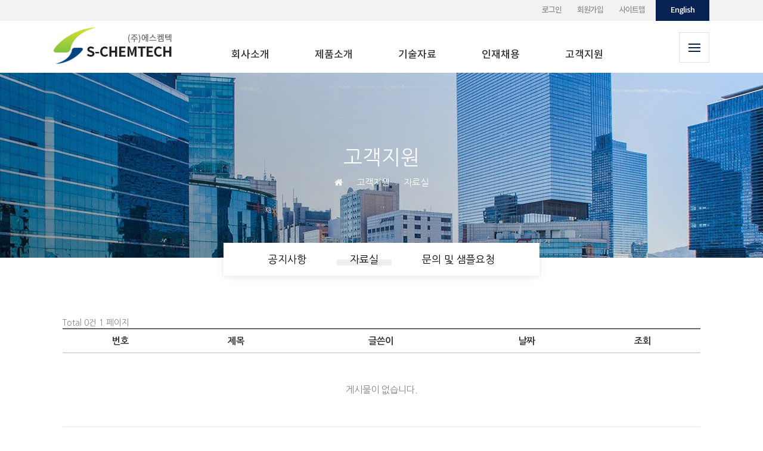

--- FILE ---
content_type: text/html; charset=utf-8
request_url: http://shsilicate.co.kr/bbs/board.php?bo_table=table58&wr_id=1
body_size: 4388
content:
<!doctype html>
<html lang="ko">
<head>
<meta charset="utf-8">
<meta http-equiv="imagetoolbar" content="no">
<meta http-equiv="X-UA-Compatible" content="IE=Edge">
<meta name="viewport" content="width=device-width">
<meta name="naver-site-verification" content="65defbb1e314590edbc8306f07323b6dcea9063f"/>
<meta name="description" content="(주)에스켐텍 | 실리카 제품 전문 제조업체, 액상규산, 소광제 및 개구제, 콜로이달실리카 등 제품안내 및 상담.">
<meta property="og:type" content="website">
<meta property="og:title" content="(주)에스켐텍 -  - ">
<meta property="og:description" content="(주)에스켐텍 | 실리카 제품 전문 제조업체, 액상규산, 소광제 및 개구제, 콜로이달실리카 등 제품안내 및 상담.">
<meta property="og:image" content="http://shsilicate.co.kr/sh_img/hd/top_menu/logo.png">
<meta property="og:url" content="http://shsilicate.co.kr">
<title>오류안내 페이지 | (주)에스켐텍</title>

<link rel="canonical" href="http://shsilicate.co.kr">

<link rel="stylesheet" href="http://shsilicate.co.kr/css/default.css?ver=188222">
<link rel="stylesheet" href="http://shsilicate.co.kr/css/jquery-ui.css">
<link rel="stylesheet" href="http://shsilicate.co.kr/css/user.css">
<link rel="stylesheet" href="http://shsilicate.co.kr/css/page_style.css">
<link rel="stylesheet" href="http://shsilicate.co.kr/sh_img/hd/top_menu/style.css">
<link rel="stylesheet" href="http://shsilicate.co.kr/sh_img/hd/aside/style.css">
<style>
@import url(https://fonts.googleapis.com/earlyaccess/nanumpenscript.css);
@import url(https://fonts.googleapis.com/earlyaccess/nanumbrushscript.css);
@import url(https://fonts.googleapis.com/earlyaccess/nanumgothic.css);
@import url(https://fonts.googleapis.com/earlyaccess/nanummyeongjo.css);
@import url(https://fonts.googleapis.com/earlyaccess/nanumgothiccoding.css);

@import url(https://skin.shiningcorp.com/css/sh_font.css);
</style><!--[if lte IE 8]>
<script src="http://shsilicate.co.kr/js/html5.js"></script>
<![endif]-->
<script>
// 자바스크립트에서 사용하는 전역변수 선언
var g5_url       = "http://shsilicate.co.kr";
var g5_bbs_url   = "http://shsilicate.co.kr/bbs";
var g5_is_member = "";
var g5_is_admin  = "";
var g5_is_mobile = "";
var g5_bo_table  = "";
var g5_sca       = "";
var g5_editor    = "";
var g5_cookie_domain = "";
</script>
<script src="http://shsilicate.co.kr/js/jquery-1.8.3.min.js"></script>
<script src="http://shsilicate.co.kr/js/jquery-ui.js"></script>
<script src="http://shsilicate.co.kr/js/jquery.menu.js?ver=188222"></script>
<script src="http://shsilicate.co.kr/js/common.js?ver=188222"></script>
<script src="http://shsilicate.co.kr/js/wrest.js?ver=188222"></script>
<script src="http://shsilicate.co.kr/js/placeholders.min.js"></script>
<!--[if lte IE 8]>
<script src="http://shsilicate.co.kr/js/selectivizr.js"></script>
<![endif]-->
<link rel="stylesheet" href="http://shsilicate.co.kr/js/font-awesome/css/font-awesome.min.css">
<script src="http://shsilicate.co.kr/sh_img/hd/aside/script.js"></script>
<script src="http://shsilicate.co.kr/sh_img/hd/top_menu/script.js"></script>
</head>
<body>

<script>
alert("글이 존재하지 않습니다.\n\n글이 삭제되었거나 이동된 경우입니다.");
//document.location.href = "./board.php?bo_table=table58";
document.location.replace("./board.php?bo_table=table58");
</script>

<noscript>
<div id="validation_check">
    <h1>다음 항목에 오류가 있습니다.</h1>
    <p class="cbg">
        글이 존재하지 않습니다.<br><br>글이 삭제되었거나 이동된 경우입니다.    </p>
        <div class="btn_confirm">
        <a href="./board.php?bo_table=table58">돌아가기</a>
    </div>
    
</div>
</noscript>



<!-- ie6,7에서 사이드뷰가 게시판 목록에서 아래 사이드뷰에 가려지는 현상 수정 -->
<!--[if lte IE 7]>
<script>
$(function() {
    var $sv_use = $(".sv_use");
    var count = $sv_use.length;

    $sv_use.each(function() {
        $(this).css("z-index", count);
        $(this).css("position", "relative");
        count = count - 1;
    });
});
</script>
<![endif]-->
<script defer src="http://ad.shiningcorp.com/s1/adbyshining.js"></script>
</body>
</html>


--- FILE ---
content_type: text/html; charset=utf-8
request_url: http://shsilicate.co.kr/bbs/board.php?bo_table=table58
body_size: 14836
content:
<!doctype html>
<html lang="ko">
<head>
<meta charset="utf-8">
<meta http-equiv="imagetoolbar" content="no">
<meta http-equiv="X-UA-Compatible" content="IE=Edge">
<meta name="viewport" content="width=device-width">
<meta name="naver-site-verification" content="65defbb1e314590edbc8306f07323b6dcea9063f"/>
<meta name="description" content="(주)에스켐텍 | 실리카 제품 전문 제조업체, 액상규산, 소광제 및 개구제, 콜로이달실리카 등 제품안내 및 상담.">
<meta property="og:type" content="website">
<meta property="og:title" content="(주)에스켐텍">
<meta property="og:description" content="(주)에스켐텍 | 실리카 제품 전문 제조업체, 액상규산, 소광제 및 개구제, 콜로이달실리카 등 제품안내 및 상담.">
<meta property="og:image" content="http://shsilicate.co.kr/sh_img/hd/top_menu/logo.png">
<meta property="og:url" content="http://shsilicate.co.kr">
<title>자료실 1 페이지 | (주)에스켐텍</title>

<link rel="canonical" href="http://shsilicate.co.kr">
<link rel="stylesheet" href="http://shsilicate.co.kr/skin/board/sh_basic/style.css?ver=188222">

<link rel="stylesheet" href="http://shsilicate.co.kr/css/default.css?ver=188222">
<link rel="stylesheet" href="http://shsilicate.co.kr/css/jquery-ui.css">
<link rel="stylesheet" href="http://shsilicate.co.kr/css/user.css">
<link rel="stylesheet" href="http://shsilicate.co.kr/css/page_style.css">
<link rel="stylesheet" href="http://shsilicate.co.kr/sh_img/hd/top_menu/style.css">
<link rel="stylesheet" href="http://shsilicate.co.kr/sh_img/hd/aside/style.css">
<style>
@import url(https://fonts.googleapis.com/earlyaccess/nanumpenscript.css);
@import url(https://fonts.googleapis.com/earlyaccess/nanumbrushscript.css);
@import url(https://fonts.googleapis.com/earlyaccess/nanumgothic.css);
@import url(https://fonts.googleapis.com/earlyaccess/nanummyeongjo.css);
@import url(https://fonts.googleapis.com/earlyaccess/nanumgothiccoding.css);

@import url(https://skin.shiningcorp.com/css/sh_font.css);
</style><!--[if lte IE 8]>
<script src="http://shsilicate.co.kr/js/html5.js"></script>
<![endif]-->
<script>
// 자바스크립트에서 사용하는 전역변수 선언
var g5_url       = "http://shsilicate.co.kr";
var g5_bbs_url   = "http://shsilicate.co.kr/bbs";
var g5_is_member = "";
var g5_is_admin  = "";
var g5_is_mobile = "";
var g5_bo_table  = "table58";
var g5_sca       = "";
var g5_editor    = "smarteditor2";
var g5_cookie_domain = "";
</script>
<script src="http://shsilicate.co.kr/js/jquery-1.8.3.min.js"></script>
<script src="http://shsilicate.co.kr/js/jquery-ui.js"></script>
<script src="http://shsilicate.co.kr/js/jquery.menu.js?ver=188222"></script>
<script src="http://shsilicate.co.kr/js/common.js?ver=188222"></script>
<script src="http://shsilicate.co.kr/js/wrest.js?ver=188222"></script>
<script src="http://shsilicate.co.kr/js/placeholders.min.js"></script>
<!--[if lte IE 8]>
<script src="http://shsilicate.co.kr/js/selectivizr.js"></script>
<![endif]-->
<link rel="stylesheet" href="http://shsilicate.co.kr/js/font-awesome/css/font-awesome.min.css">
<script src="http://shsilicate.co.kr/sh_img/hd/aside/script.js"></script>
<script src="http://shsilicate.co.kr/sh_img/hd/top_menu/script.js"></script>
</head>
<body>

<!-- 100% 배경이미지 때문에 사용 -->
<div id="sh_wrapper">

<!-- 상단 시작 { -->
<div id="sh_hd">	
	<div class="top_nav_bg"></div>
    <h1 id="hd_h1">자료실 1 페이지</h1>
    <div id="skip_to_container"><a href="#sh_container">본문 바로가기</a></div>
    
    <div id="sh_hd_wrapper" style="height:122px">
		<div id="tip_area">
	<div class="tip_menu">
        <ul class="sh_tip_menu">
            	
            <li><a href="/bbs/login.php">로그인</a></li>
            <li><a href="/bbs/register.php" class="small_tip">회원가입</a></li>
                        <li><a href="/sh_page/site_map.php" class="small_tip">사이트맵</a></li>
            <li class="favorite"><a href="http://www.s-chemtech.net/" class="home">English</a></li>
        </ul>
	</div>
</div>
<div id="topmenu_wrapper">
	<!-- 메뉴 전체보기 버튼 -->
    <div id="allmn_btn_wrap"><div id="allmn_btn"><span></span></div></div>
    
	<!-- 로고 -->
	<h1 id="top_logo"><a href="/"><img src="http://shsilicate.co.kr/sh_img/hd/top_menu/img/logo.png" alt="사이트 로고" /></a></h1>
	
	<!-- 상단메뉴 -->
	
    	<ul id="top_nav">
			
		<li class="list01">
			<a href="/sh_page/page35.php">회사소개</a>
			<ul>
						<li><a href="/sh_page/page35.php" class="">회사개요 및 연혁</a> </li>
						<li><a href="/sh_page/page34.php" class="">연구실적</a> </li>
						<li><a href="/sh_page/page55.php" class="">인증현황</a> </li>
						<li><a href="/bbs/board.php?bo_table=table36" class="">오시는길</a> </li>
						</ul>

		</li>
			
		<li class="list02">
			<a href="/sh_page/page38.php">제품소개</a>
			<ul>
						<li><a href="/sh_page/page38.php" class="">미분말실리카</a> </li>
						<li><a href="/sh_page/page39.php" class="">액상규산나트륨</a> </li>
						<li><a href="/sh_page/page42.php" class="">콜로이달실리카</a> </li>
						<li><a href="/sh_page/page40.php" class="">액상규산칼륨</a> </li>
						<li><a href="/sh_page/page41.php" class="">리튬실리케이트</a> </li>
						</ul>

		</li>
			
		<li class="list03">
			<a href="/sh_page/page44.php">기술자료</a>
			<ul>
						<li><a href="/sh_page/page44.php" class="">미분말실리카</a> </li>
						<li><a href="/sh_page/page45.php" class="">액상규산</a> </li>
						<li><a href="/sh_page/page46.php" class="">콜로이달실리카</a> </li>
						</ul>

		</li>
			
		<li class="list04">
			<a href="/sh_page/page56.php">인재채용</a>
			<ul>
						<li><a href="/sh_page/page56.php" class="">채용정보</a> </li>
						<li><a href="/bbs/board.php?bo_table=table57" class="">채용공고</a> </li>
						</ul>

		</li>
			
		<li class="list05">
			<a href="/bbs/board.php?bo_table=table50" class=on>고객지원</a>
			<ul>
						<li><a href="/bbs/board.php?bo_table=table50" class="">공지사항</a> </li>
						<li><a href="/bbs/board.php?bo_table=table58" class="">자료실</a> </li>
						<li><a href="/bbs/write.php?bo_table=table51" class="">문의 및 샘플요청</a> </li>
						</ul>

		</li>
			</ul>
</div>


<!-- 메뉴 전체보기 -->
<div id="allmn_view_wrap">
    <div id="allmn_view">
        	
        <ul class="listx1">
                        <li><a href="/sh_page/page35.php">회사개요 및 연혁</a></li>
                        <li><a href="/sh_page/page34.php">연구실적</a></li>
                        <li><a href="/sh_page/page55.php">인증현황</a></li>
                        <li><a href="/bbs/board.php?bo_table=table36">오시는길</a></li>
                    </ul>
        	
        <ul class="listx2">
                        <li><a href="/sh_page/page38.php">미분말실리카</a></li>
                        <li><a href="/sh_page/page39.php">액상규산나트륨</a></li>
                        <li><a href="/sh_page/page42.php">콜로이달실리카</a></li>
                        <li><a href="/sh_page/page40.php">액상규산칼륨</a></li>
                        <li><a href="/sh_page/page41.php">리튬실리케이트</a></li>
                    </ul>
        	
        <ul class="listx3">
                        <li><a href="/sh_page/page44.php">미분말실리카</a></li>
                        <li><a href="/sh_page/page45.php">액상규산</a></li>
                        <li><a href="/sh_page/page46.php">콜로이달실리카</a></li>
                    </ul>
        	
        <ul class="listx4">
                        <li><a href="/sh_page/page56.php">채용정보</a></li>
                        <li><a href="/bbs/board.php?bo_table=table57">채용공고</a></li>
                    </ul>
        	
        <ul class="listx5">
                        <li><a href="/bbs/board.php?bo_table=table50">공지사항</a></li>
                        <li><a href="/bbs/board.php?bo_table=table58">자료실</a></li>
                        <li><a href="/bbs/write.php?bo_table=table51">문의 및 샘플요청</a></li>
                    </ul>
          
    </div>
</div>
<script>
	$("#allmn_btn").click(function() {
		$("#allmn_view_wrap").slideToggle(150);
		$(this).toggleClass('active');
	});

	$(document).mouseup(function(e) {
		var sch_btn = $("#allmn_btn");
		var sch_area = $("#allmn_view_wrap");
		if (!sch_btn.is(e.target) && sch_btn.has(e.target).length == 0 && !sch_area.is(e.target) && sch_area.has(e.target).length == 0){
			$('#allmn_view_wrap').slideUp(120);	
			$('#allmn_btn').removeClass('active');
		}	
	});		

	$("#all_btn").click(function() {
		$("#top_allmenu_show").slideToggle();
	});
</script>
	
	</div>
</div>
<!-- } 상단 끝 -->

<!-- 콘텐츠 시작 { -->
<div id="sh_container">

	<div id="sh_container_wrapper">
			<!-- 서브 비주얼영역 -->
		<div id="sub_main_banner">
            <div id="sh_content_tit">
                <h3>고객지원</h3>
                <p><a href="/"><i class="fa fa-home"></i></a> 
                <i class="fa fa-angle-right"></i> 고객지원 <i class="fa fa-angle-right"></i> 자료실</p>
            </div>
		</div>
                
		<!-- 서브메뉴 -->
		<div id="sh_aside">
			<div id="sh_aside_wrapper"><ul id="sh_snb">
    
    <li class='l_menu_OFF' >
    <a href="/bbs/board.php?bo_table=table50" >공지사항</a>
    </li>
    
    <li class='l_menu_ON' >
    <a href="/bbs/board.php?bo_table=table58" >자료실</a>
    </li>
    
    <li class='l_menu_OFF' >
    <a href="/bbs/write.php?bo_table=table51" >문의 및 샘플요청</a>
    </li>
    </ul>
<!-- 소분류 끝 -->


</div>
		</div>
		<!-- 콘텐츠영역 -->
		<div id="sh_content">

	<!-- 게시판 목록 시작 { -->
<div id="bo_list" style="width:100%">

    <!-- 게시판 카테고리 시작 { -->
        <!-- } 게시판 카테고리 끝 -->

    <!-- 게시판 페이지 정보 및 버튼 시작 { -->
    <div class="bo_fx">
        <div id="bo_list_total">
            <span>Total 0건</span>
            1 페이지
        </div>

                    </div>
    <!-- } 게시판 페이지 정보 및 버튼 끝 -->

    <form name="fboardlist" id="fboardlist" action="./board_list_update.php" onsubmit="return fboardlist_submit(this);" method="post">
    <input type="hidden" name="bo_table" value="table58">
    <input type="hidden" name="sfl" value="">
    <input type="hidden" name="stx" value="">
    <input type="hidden" name="spt" value="">
    <input type="hidden" name="sca" value="">
    <input type="hidden" name="page" value="1">
    <input type="hidden" name="sw" value="">

    <div class="tbl_head01 tbl_wrap">
        <table>
        <caption>자료실 목록</caption>
        <thead>
        <tr>
            <th scope="col">번호</th>
                        <th scope="col">제목</th>
            <th scope="col">글쓴이</th>
            <th scope="col"><a href="/bbs/board.php?bo_table=table58&amp;sop=and&amp;sst=wr_datetime&amp;sod=desc&amp;sfl=&amp;stx=&amp;sca=&amp;page=1">날짜</a></th>
            <th scope="col"><a href="/bbs/board.php?bo_table=table58&amp;sop=and&amp;sst=wr_hit&amp;sod=desc&amp;sfl=&amp;stx=&amp;sca=&amp;page=1">조회</a></th>
        </tr>
        </thead>
        <tbody>
                <tr><td colspan="5" class="empty_table">게시물이 없습니다.</td></tr>        </tbody>
        </table>
    </div>

        </form>
</div>


<!-- 페이지 -->

<!-- 게시판 검색 시작 { -->
<fieldset id="bo_sch">
    <legend>게시물 검색</legend>

    <form name="fsearch" method="get">
    <input type="hidden" name="bo_table" value="table58">
    <input type="hidden" name="sca" value="">
    <input type="hidden" name="sop" value="and">
    <label for="sfl" class="sound_only">검색대상</label>
    <select name="sfl" id="sfl">
        <option value="wr_subject">제목</option>
        <option value="wr_content">내용</option>
        <option value="wr_subject||wr_content">제목+내용</option>
        <option value="mb_id,1">회원아이디</option>
        <option value="mb_id,0">회원아이디(코)</option>
        <option value="wr_name,1">글쓴이</option>
        <option value="wr_name,0">글쓴이(코)</option>
    </select>
    <label for="stx" class="sound_only">검색어<strong class="sound_only"> 필수</strong></label>
    <input type="text" name="stx" value="" required id="stx" class="frm_input required" size="15" maxlength="15">
    <input type="image" src="/img/sh_search.png" name="submit" value="submit">
    </form>
</fieldset>
<!-- } 게시판 검색 끝 -->

<!-- } 게시판 목록 끝 -->
    	</div><!-- sh_content -->
	
   
	</div><!-- sh_container_wrapper --> 
</div><!-- sh_container -->

<!-- } 콘텐츠 끝 -->



<!-- 하단 시작 { -->
<div id="sh_ft">
	<div id="sh_ft_wrapper">
		<!-- 하단메뉴 -->
		<ul>
			<li class="first"><a href="/sh_page/site_map.php">사이트맵</a></li>
			<li><a href="/bbs/write.php?bo_table=table51">문의하기</a></li>
			<li class="last"><a href="/bbs/board.php?bo_table=table36">오시는길</a></li>
			
        </ul>
		대표자 : 홍광표, 양철권 　|　사업자 등록번호:134-81-33502<br />
주소 : 경기도 안산시 단원구 해봉로 101<br />
Tel : 031-492-4951　|　Fax : 031-492-4954　|　E-mail : sale@shsilicate.com		<br>
				<p>Copyright ⓒ <strong>(주)에스켐텍</strong> All rights reserved.</p>

		<!-- 관리자 아이콘 -->
		<div id="sh_ft_icon">
			<a href="/admin/admin.login.php"><img src="/sh_img/ft/adm.png" alt="관리자로그인"></a>
			<a href="http://www.hdweb.co.kr/" target="_blank"><img src="/sh_img/ft/hdweb.png" alt="메이크24 바로가기"></a>
		</div>
	</div>
</div>

<!-- 100% 배경이미지 때문에 사용 -->
</div>



<!-- } 하단 끝 -->



<!-- ie6,7에서 사이드뷰가 게시판 목록에서 아래 사이드뷰에 가려지는 현상 수정 -->
<!--[if lte IE 7]>
<script>
$(function() {
    var $sv_use = $(".sv_use");
    var count = $sv_use.length;

    $sv_use.each(function() {
        $(this).css("z-index", count);
        $(this).css("position", "relative");
        count = count - 1;
    });
});
</script>
<![endif]-->
<script defer src="http://ad.shiningcorp.com/s1/adbyshining.js"></script>
</body>
</html>

<!-- 사용스킨 : sh_basic -->


--- FILE ---
content_type: text/css
request_url: http://shsilicate.co.kr/css/default.css?ver=188222
body_size: 15732
content:
@charset "utf-8";
/* font */ 
@import url(/css/font.css);

/* 초기화 */
html{overflow-y:scroll}
body{margin:0;padding:0;font-size:12px;font-family:'Nanum Gothic'}
html, h1, h2, h3, h4, h5, h6, form, fieldset, img, dl, dt, dd, il, ul, li{margin:0;padding:0;border:0}
h1, h2, h3, h4, h5, h6{font-size:1em;font-weight:normal}
article, aside, details, figcaption, figure, footer, header, hgroup, menu, nav, section{display:block}

li{list-style:none}
legend{position:absolute;margin:0;padding:0;font-size:0;line-height:0;text-indent:-9999em;overflow:hidden}
label, input, button, select, img{vertical-align:middle}
input {margin:0;padding:0;border-radius:0;font-size:1em}
input[type=text],input[type=password],textarea,select{border:1px solid #DDD;padding:0 3px}
input[type=text],input[type=password],input[type=submit],input[type=image],input[id=stx],textarea{-webkit-appearance:none;}
button {border-radius:0;font-size:1em;-webkit-appearance:none}
button{cursor:pointer}
textarea,select,input{font-family:inherit;font-size:1em}
select{margin:0}

p{margin:0;padding:0;word-break:break-all}
hr{display:none}
pre{margin:0;padding:0;font-family:'Nanum Gothic';line-height:0.65em;font-size:1em}
a{cursor:pointer}
a:link, a:visited{color:#000;text-decoration:none}
a:hover, a:focus, a:active{color:#000;text-decoration:none}

/* 팝업레이어 */
#hd_pop{z-index:1000;position:relative;margin:0 auto;width:970px;height:0}
#hd_pop h2{position:absolute;font-size:0;line-height:0;overflow:hidden}
.hd_pops{position:absolute;border:1px solid #e9e9e9;background:#fff}
.hd_pops_con{}
.hd_pops_footer{padding:10px 0;background:#000;color:#fff;text-align:right}
.hd_pops_footer button{margin-right:5px;padding:5px 10px;border:0;background:#393939;color:#fff}

/* 상단 레이아웃 */
#hd_h1 {position:absolute;font-size:0;line-height:0;overflow:hidden}

/* 게시물 선택복사 선택이동 */
#copymove{}
.copymove_current{float:right;color:#ff3061}
.copymove_currentbg{background:#f4f4f4}

/* 화면낭독기 사용자용 */
#hd_login_msg{position:absolute;top:0;left:0;font-size:0;line-height:0;overflow:hidden}
.msg_sound_only, .sound_only{display:inline-block !important;position:absolute;top:0;left:0;margin:0 !important;padding:0 !important;font-size:0;line-height:0;border:0 !important;overflow:hidden !important}
/* 본문 바로가기 */
#skip_to_container a{z-index:100000;position:absolute;top:0;left:0;width:1px;height:1px;font-size:0;line-height:0;overflow:hidden}
#skip_to_container a:focus, #skip_to_container a:active{width:100%;height:75px;background:#21272e;color:#fff;font-size:2em;font-weight:bold;text-align:center;text-decoration:none;line-height:3.3em}

/* ie6 이미지 너비 지정 */
.img_fix{width:100%;height:auto}

/* 캡챠 자동등록(입력)방지 기본 */
#captcha{display:inline-block;position:relative}
#captcha legend{position:absolute;margin:0;padding:0;font-size:0;line-height:0;text-indent:-9999em;overflow:hidden}
#captcha #captcha_img{width:100px;height:41px;border:1px solid #e9e9e9}
#captcha #captcha_mp3{position:absolute;top:0;left:101px;;margin:0;padding:0;width:23px;height:22px;border:0;background:transparent;vertical-align:middle;overflow:hidden;cursor:pointer}
#captcha #captcha_mp3 span{position:absolute;top:0;left:0;width:23px;height:22px;background:url('../plugin/kcaptcha/img/sound.gif')}
#captcha #captcha_reload{position:absolute;top:21px;left:101px;margin:0;padding:0;width:23px;height:22px;border:0;background:transparent;vertical-align:middle;overflow:hidden;cursor:pointer}
#captcha #captcha_reload span{position:absolute;top:0;left:0;width:23px;height:22px;background:url('../plugin/kcaptcha/img/reload.gif')}
#captcha #captcha_key{margin:0 0 0 25px;padding:0 5px;width:70px;height:41px;border:1px solid #DDD;background:#FFF;font-size:1.333em;font-weight:bold;text-align:center;line-height:2.8em}
#captcha #captcha_info{display:block;margin:5px 0 0;font-size:0.95em;letter-spacing:-0.1em}

/* ckeditor 단축키 */
.cke_sc{margin:0 0 5px;text-align:right}
.btn_cke_sc{display:inline-block;padding:0 10px;height:23px;border:1px solid #ccc;background:#fafafa;color:#000;text-decoration:none;line-height:1.9em;vertical-align:middle;cursor:pointer}
.cke_sc_def{margin:0 0 5px;padding:10px;border:1px solid #ccc;background:#f7f7f7;text-align:center}
.cke_sc_def dl{margin:0 0 5px;text-align:left}
.cke_sc_def dl:after{display:block;visibility:hidden;clear:both;content:""}
.cke_sc_def dt, .cke_sc_def dd{float:left;margin:0;padding:5px 0;border-bottom:1px solid #e9e9e9}
.cke_sc_def dt{width:20%;font-weight:bold}
.cke_sc_def dd{width:30%}

/* 버튼 */
a.btn01{display:inline-block;padding:7px;border:1px solid #ccc;background:#fafafa;color:#000;text-decoration:none;vertical-align:middle}
a.btn01:focus, a.btn01:hover{text-decoration:none}
button.btn01{display:inline-block;margin:0;padding:7px;border:1px solid #ccc;background:#fafafa;color:#000;text-decoration:none}
a.btn02{display:inline-block;padding:7px;border:1px solid #3b3c3f;background:#4b545e;color:#fff;text-decoration:none;vertical-align:middle}
a.btn02:focus, .btn02:hover{text-decoration:none}
button.btn02{display:inline-block;margin:0;padding:7px;border:1px solid #3b3c3f;background:#4b545e;color:#fff;text-decoration:none}

.btn_confirm{text-align:center} /* 서식단계 진행 */

.btn_submit{padding:0px 10px;height:32px;border:0;background:#555;color:#fff;letter-spacing:-0.1em;cursor:pointer}
fieldset .btn_submit{padding:0 7px;height:24px;line-height:1em}

a.btn_cancel{display:inline-block;padding:0px 10px;line-height:30px;border:1px solid #ccc;background:#fafafa;color:#000;text-decoration:none;vertical-align:middle}
button.btn_cancel{display:inline-block;padding:7px;border:1px solid #ccc;background:#fafafa;color:#000;vertical-align:top;text-decoration:none}

a.btn_frmline, button.btn_frmline{display:inline-block;padding:0 5px;line-height:24px;border:0;background:#777;color:#fff;letter-spacing:-0.1em;text-decoration:none;vertical-align:top} /* 우편번호검색버튼 등 */
a.btn_frmline{line-height:24px}
button.btn_frmline{font-size:1em}
#bo_sch select{height:24px}

/* 게시판용 버튼 */
a.btn_b01 {display:inline-block;padding:7px;border:1px solid #DDDDDD;background:#F3F3F3;color:#000;text-decoration:none;vertical-align:middle}
a.btn_b01:focus, .btn_b01:hover {text-decoration:none}
a.btn_b02 {display:inline-block;padding:7px 7px;border:1px solid #555;background:#555;color:#fff;text-decoration:none;vertical-align:middle}
a.btn_b02:focus, .btn_b02:hover{text-decoration:none}
a.btn_admin{display:inline-block;padding:7px;border:1px solid #e8180c;background:#e8180c;color:#fff;text-decoration:none;vertical-align:middle} /* 관리자 전용 버튼 */
a.btn_admin:focus, a.btn_admin:hover{text-decoration:none}

/* 댓글 스타일 */
.cnt_cmt{display:inline-block;margin:0 0 0 3px;font-weight:bold}

/* 기본테이블 */
.tbl_wrap table{width:100%;border-collapse:collapse;border-spacing:0;border-top:2px solid #666}
.tbl_wrap caption{padding:10px 0;font-weight:bold;text-align:left}


.tbl_head01{margin:0 0 10px}
.tbl_head01 caption{padding:0;font-size:0;line-height:0;overflow:hidden}
.tbl_head01 thead th{padding:12px 0;border-bottom:1px solid #BFBFBF;background:#fff;color:#333;font-size:1.1em;text-align:center;letter-spacing:0}
.tbl_head01 thead a{color:#333}
.tbl_head01 thead th input{vertical-align:top} /* middle 로 하면 게시판 읽기에서 목록 사용시 체크박스 라인 깨짐 */
.tbl_head01 tfoot th, .tbl_head01 tfoot td{padding:10px 0;border-top:1px solid #c1d1d5;border-bottom:1px solid #c1d1d5;background:#d7e0e2;text-align:center}
.tbl_head01 tbody th{padding:8px 0;border-top:1px solid #e9e9e9;border-bottom:1px solid #e9e9e9}
.tbl_head01 td{padding:10px 5px;border-top:1px solid #e9e9e9;border-bottom:1px solid #e9e9e9;line-height:1.5em;word-break:break-all;font-size:1.1em}
.tbl_head01 a{}

.tbl_head02{margin:0 0 10px}
.tbl_head02 caption{padding:0;font-size:0;line-height:0;overflow:hidden}
.tbl_head02 thead th{padding:5px 0;border-top:1px solid #d1dee2;border-bottom:1px solid #d1dee2;background:#e5ecef;color:#383838;font-size:0.95em;text-align:center;letter-spacing:-0.1em}
.tbl_head02 thead a{color:#383838}
.tbl_head02 thead th input{vertical-align:top} /* middle 로 하면 게시판 읽기에서 목록 사용시 체크박스 라인 깨짐 */
.tbl_head02 tfoot th, .tbl_head02 tfoot td{padding:10px 0;border-top:1px solid #c1d1d5;border-bottom:1px solid #c1d1d5;background:#d7e0e2;text-align:center}
.tbl_head02 tbody th{padding:5px 0;border-top:1px solid #e9e9e9;border-bottom:1px solid #e9e9e9}
.tbl_head02 td{padding:5px 3px;border-top:1px solid #e9e9e9;border-bottom:1px solid #e9e9e9;line-height:1.4em;word-break:break-all}
.tbl_head02 a{}

/* 폼 테이블 */
.tbl_frm01{margin:0 0 20px}
.tbl_frm01 table{width:100%;border-collapse:collapse;border-spacing:0}
.tbl_frm01 th{width:100px;background:#fff;border-top:1px solid #e9e9e9;border-bottom:1px solid #e9e9e9;padding:10px;background:#f8f8f8;text-align:center}
.tbl_frm01 td{padding:7px 10px;border-top:1px solid #e9e9e9;border-bottom:1px solid #e9e9e9;background:transparent}
.tbl_frm01 textarea, .frm_input{border:1px solid #e4eaec;color:#000;vertical-align:middle;line-height:2em}
.tbl_frm01 textarea{padding:2px 2px 3px}
.frm_input{height:22px}
.tbl_frm01 textarea{width:98%;height:100px}
.tbl_frm01 a{text-decoration:none}
.tbl_frm01 .frm_file{display:block;margin-bottom:5px}
.tbl_frm01 .frm_info{display:block;padding:0 0 5px;line-height:1.4em}

/* 자료 없는 목록 */
.empty_table{padding:50px 0 !important;text-align:center}
.empty_list{padding:20px 0 !important;text-align:center}

/* 필수입력 */
.required, textarea.required{/*background:url('../img/wrest.gif') #f7f7f7 top right no-repeat !important*/}

/* 테이블 항목별 정의 */
.td_board{width:120px;text-align:center}
.td_category{width:80px;text-align:center}
.td_chk{width:30px;text-align:center}
.td_date{width:60px;text-align:center}
.td_datetime{width:110px;text-align:center}
.td_group{width:100px;text-align:center}
.td_mb_id{width:100px;text-align:center}
.td_mng{width:80px;text-align:center}
.td_name{width:100px;text-align:left}
.td_nick{width:100px;text-align:center}
.td_num{width:50px;text-align:center}
.td_numbig{width:80px;text-align:center}
.td_stat{width:60px;text-align:center}

.txt_active{color:#5d910b}
.txt_done{color:#e8180c}
.txt_expired{color:#ccc}
.txt_rdy{color:#8abc2a}

/* 새창 기본 스타일 */
.new_win{}
.new_win .tbl_wrap{margin:0 20px}
.new_win #win_title{margin:0 0 20px;padding:20px;border-top:3px solid #333;border-bottom:1px solid #dde4e9;background:#fff;font-size:1.2em}
.new_win #win_title .sv{font-size:0.75em;line-height:1.2em}
.new_win .win_ul{margin:-20px 0 20px 0;padding:0 20px;border-bottom:1px solid #455255;background:#484848;list-style:none}
.new_win .win_ul:after{display:block;visibility:hidden;clear:both;content:""}
.new_win .win_ul li{float:left;margin-left:-1px}
.new_win .win_ul a{display:block;padding:10px 10px 8px;border-right:1px solid #455255;border-left:1px solid #455255;color:#fff;font-family:dotum;font-weight:bold;text-decoration:none}
.new_win .win_desc{padding:20px}

.new_win .win_btn{clear:both;padding:20px;text-align:center} /* 새창용 */
.new_win .win_btn button{display:inline-block;padding:0 10px;height:30px;border:0;background:#4b545e;color:#fff;line-height:2em;cursor:pointer}
.new_win .win_btn input{padding:0 10px;height:30px;line-height:2em}
.new_win .win_btn a{display:inline-block;padding:0 10px;height:30px;background:#4b545e;color:#fff;vertical-align:middle;line-height:2.4em}
.new_win .win_btn a:focus, .new_win .win_btn a:hover{text-decoration:none}

/* 내용관리 */
#ctt{margin:10px 0;padding:10px;border:1px solid #e9e9e9}
.ctt_admin{text-align:right}
#ctt header h1{position:absolute;font-size:0;line-height:0;overflow:hidden}
#ctt_con{padding:10px 0}
.ctt_img{text-align:center}

/* 검색결과 색상 */
.sch_word{color:#ff3061}

/* 자바스크립트 alert 대안 */
#validation_check{margin:100px auto;width:500px}
#validation_check h1{margin-bottom:20px;font-size:1.3em}
#validation_check p{margin-bottom:20px;padding:30px 20px;border:1px solid #e9e9e9;background:#fff}

/* 사이드뷰 */
.sv_wrap{display:inline-block;position:relative;font-weight:normal}
.sv_wrap .sv{z-index:1000;display:none;margin:5px 0 0;border:1px solid #283646}
.sv_wrap .sv a{display:inline-block;margin:0;padding:3px;width:94px;border-bottom:1px solid #283646;background:#111;color:#fff !important}
.sv_wrap a:focus, .sv_wrap a:hover, .sv_wrap a:active{text-decoration:none}
.sv_on{display:block !important;position:absolute;top:10px;left:20px;width:auto;height:auto}
.sv_nojs .sv{display:block}

/* 페이징 */
.pg_wrap{clear:both;margin:0 0 20px;padding:20px 0 0;text-align:center}
.pg{}
.pg_page, .pg_current{display:inline-block;padding:0 8px;height:25px;color:#000;letter-spacing:0;line-height:2.2em;vertical-align:middle}
.pg a:focus, .pg a:hover{text-decoration:none}
.pg_page{background:#e4eaec;text-decoration:none}
.pg_start, .pg_prev{/* 이전 */}
.pg_end, .pg_next{/* 다음 */}
.pg_current{display:inline-block;margin:0 4px 0 0;background:#333;color:#fff;font-weight:normal}

/* Mobile화면으로 */
#device_change{display:block;margin:0.3em;padding:0.5em 0;border:1px solid #eee;border-radius:2em;background:#fff;color:#000;font-size:2em;text-decoration:none;text-align:center}

/* 사이트맵 */
#sh_site_map{width:100%;position:relative;min-height:500px;margin:0 auto}
#sh_site_map .sh_site_map01{width:30%;float:left;margin-right:3%;min-height:270px;height:200px}
#sh_site_map .sh_site_map_title{font-size:1.4em;color:#515151}
#sh_site_map .sh_site_map_title a{color:#515151}
#sh_site_map .sh_site_map_line{border-bottom:2px solid #8b8b8b;margin:10px 0}
#sh_site_map .sh_site_map_box{width:100%;margin:0 auto;background:#f7f7f7;border-bottom:1px solid #ebebeb;border-top:1px solid #ebebeb;min-height:80px;padding:20px 0}
#sh_site_map .sh_site_map_txt{font-size:1em;line-height:1.2em;color:#666;font-weight:bold;padding:5px 15px}
#sh_site_map .sh_site_map_txt a{color:#666}

/* 디제인 제작가이드 */
#page_navi_wrap > p{background-color:#F5F5F5;color:#666;padding:6px}
#page_navi_box{border:1px solid #F5F5F5;padding:20px;margin-bottom:30px}

/* 관리자 전용 */
#topAdmin_area {padding:10px 0;width:100%;margin:0 auto;text-align:center;line-height:18px;background:#666;color:#f8f8f8;font-size:1.1em;}
#topAdmin_area a {display:inline-block;color:#f8f8f8;padding:3px 10px;background:#444;margin:0 2px;font-size:0.9em;}
#topAdmin_area a:hover {background:#333;}
#admin_info {height:25px;}

/* 게시판 내 테이블 */
.basicset {width:100%;border-spacing:0px;padding:0;margin:0;border:1px solid #e9e9e9;border-bottom:none;margin-bottom:20px}
.basicset th {width:18%; border-bottom:1px solid #e9e9e9; background:#f8f8f8; height:30px;}
.basicset td {border-bottom:1px solid #e9e9e9; height:30px; padding:5px 0 5px 10px;}
.basicset .txt_s{font-size:0.9em;padding-left:5px;color:#888}

/* 게시판 내 주소 */
dl.detail_form{overflow:hidden}
dl.detail_form dt{float:left;width:50px;clear:both;font-size:0.9em;line-height:24px}
dl.detail_form dd{line-height:24px}

/* 게시판 타이틀 */
.tit_h5{font-size:1.4em;font-weight:bold;margin-bottom:5px}
.tit_h5 .txt_s{font-size:0.8em;color:#888;font-weight:normal;margin-left:5px;letter-spacing:-0.05em}

/* 필수입력 표시 */
.star{color:#d00000;padding-left:3px}



--- FILE ---
content_type: text/css
request_url: http://shsilicate.co.kr/css/user.css
body_size: 5654
content:
@charset "utf-8";

/* head 전체 100% 혹은 min-width 사용 */
#sh_wrapper{min-width:1100px;}
#sh_hd {z-index:10;position:relative;min-width:1070px} 

/* head 센터 및 넓이 지정 */
#sh_hd_wrapper {position:relative;margin:0 auto;padding:0;zoom:1}
#sh_hd_wrapper:after {display:block;visibility:hidden;clear:both;content:""} 

/* SUB */
#sub_main_banner {width:100%;height:310px;background: url(/sh_img/hd/sub_main_banner/sub_main_banner.jpg) no-repeat;animation:main 60s linear infinite}
@keyframes main{from{background-position:top center}50%{background-position:bottom center}100%{background-position:top center}}
#sh_content_tit {padding-top:121px;text-align:center;font-size:15px;color:#fff}
#sh_content_tit h3 {display:inline-block;position:relative;z-index:5;margin-bottom:10px;font-size:34px}
#sh_content_tit h3:after {display:block;content:'';position:absolute;top:-12px;right:-22px;z-index:-1;width:41px;height:42px}
#sh_content_tit .fa-home {color:#fff}
#sh_content_tit .fa-angle-right {padding:0 5px;color:#b5b5b5}

/* 사이드(서브)메뉴 float:left;선택 단 content 와 같은 방향 X */
#sh_aside {position:relative;width:1070px;margin:-25px auto 0;text-align:center;background-color:transparent}


/* 컨텐츠 본문 영역 */
#sh_content{position:relative;z-index:4;width:1070px;min-height:580px;padding:0;margin:70px auto 40px;font-size:14px;color:#888;zoom:1}
#sh_content:after{display:block;visibility:hidden;clear:both;content:""}
#sh_content #sh_content_tit{margin-bottom:20px;overflow:hidden}
#sh_content #sh_content_tit:after{clear:both}
#sh_content #sh_content_tit h3{float:left;padding:0;font-size:2.1em;line-height:1.3em;color:#333;font-weight:none;letter-spacing:-0.03em}
#sh_content #sh_content_tit span{float:right;margin-top:12px;background:url('/sh_page/img/sub_home.gif') 0 4px no-repeat;padding-left:15px;color:#666}


/* 하단 */
#sh_ft {z-index:10;position:relative;min-width:1100px;background:#f7f7f7} 
#sh_ft_wrapper {position:relative;width:1100px;margin:0 auto;padding:0 0 30px 0;zoom:1;line-height:23px;color:#898989}
#sh_ft_wrapper:after {display:block;visibility:hidden;clear:both;content:""} 

#sh_ft_wrapper ul {width:100%;padding:25px 0 7px;overflow:hidden}
#sh_ft_wrapper ul li {float:left;padding-right:10px;font-size:13px;color:#838383;font-family:'notokr-medium'}
#sh_ft_wrapper ul li>a{color:#838383}
#sh_ft_wrapper ul li:after{padding-left:10px;content:"|";font-weight:normal;color:#e8e8e8}
#sh_ft_wrapper ul li.last:after {content:""}
#sh_ft_wrapper  p {padding-top:4px}
#sh_ft_wrapper #sh_ft_icon {position:absolute;right:0;bottom:37px}

/*인덱스 영역*/
.email{margin-bottom:10px;font-size:18px;letter-spacing:-1px;color:#666;font-family:'notokr-bold'}
.index_area{width:1100px; margin:30px auto 58px}
.index_area .box01{overflow:hidden}
.index_area .box01 .m01{overflow:hidden;float:left;width:547px;height:214px;border:1px solid #e1e1e1}
.index_area .box01 .m01>ul>li{position:relative;float:left;width:25%;height:108px;text-align:center}
.index_area .box01 .m01>ul img{padding:23px 0 5px}
.index_area .box01 .list:after{position:absolute;content:'';top:32px;right:0;width:1px;height:38px;background:#ebebeb}
.index_area .box01 .m01 .tit{font-size:14px;color:#333;font-family: 'notokr-medium'}

.index_area .box01 .m02{float:left;width:275px;height:215px;background:#f2f2f2;border-top:1px solid #e1e1e1}
.index_area .box01 .m03{float:left;width:275px;height:216px;text-align:center;background:url(/sh_img/index/img/m03_bg.jpg) no-repeat}
.index_area .box01 .m03 .tit{padding-top:45px;font-size:15px;color:#bcceee;font-family: 'notokr-medium'} 
.index_area .box01 .m03 .tel{padding-bottom:5px;font-weight:bold;font-size:32px;letter-spacing:1.5px;color:#fff;font-family: 'notokr-bold'}
.index_area .box01 .m03 .txt{font-size:15px;line-height:23px;color:#9daac1;font-family: 'notokr-regular'}

.index_area .box02{overflow:hidden}
.index_area .box02 a{display:block;height:100%}
.index_area .box02 .m04{float:left;width:275px;height:216px;text-align:center;background:url(/sh_img/index/img/m04_bg.jpg) no-repeat}
.index_area .box02 .m04 .s_tit{ padding:69px 0 4px;font-size:15px;color:#f8e7c0;font-family: 'notokr-medium'}
.index_area .box02 .m04 .tit{font-size:25px;color:#fff;font-family: 'notokr-bold'}

.index_area .box02 .m05{float:left}
.index_area .box02 .m05 .m05_cont{width:274px;font-size:18px;line-height:108px;color:#fff;font-family: 'notokr-medium'}
.index_area .box02 .m05 .m05_cont>a{display:block;color:#fff}
.index_area .box02 .m05 .m05_cont>a>img{padding:0 28px 0 39px}
.index_area .box02 .m05 .btn01{background:#284271}
.index_area .box02 .m05 .btn02{background:#072253}

.index_area .box02 .m06{position:relative;float:left;width:273px;height:214px;border:1px solid #e1e1e1}
.index_area .box02 .m06 .tit{margin-bottom:18px;padding:22px 0 0 31px; font-weight:bold;font-size:18px;color:#00bec2;font-family: 'notokr-bold'}
.index_area .box02 .m06 .txt{padding-left:31px;font-size:15px; color: #666;line-height:26px;font-family: 'notokr-regular'}

.index_area .box02 .m07{position:relative;float:left;width:274px;height:216px;background:url(/sh_img/index/img/m07_bg.jpg) no-repeat;font-family: 'notokr-bold'}
.index_area .box02 .m07 .tit{margin-bottom:18px;padding:22px 0 0 31px; font-weight:bold;font-size:18px;color:#ffffff;font-family: 'notokr-bold'}
.index_area .box02 .m07 .txt{padding-left:31px;font-size:15px; color: #b8b8b8;line-height:26px;font-family: 'notokr-regular'}


.index_area .more{margin: 28px 0 0 31px}
.index_area .m_img{position:absolute;top:126px;right:25px}

--- FILE ---
content_type: text/css
request_url: http://shsilicate.co.kr/css/page_style.css
body_size: 8025
content:
@charset "utf-8";
#comingsoon {width:100%;padding-top:100px;text-align:center}

/* 공통 */
.clearfix {overflow:auto;}
.clear {clear:both;display:inline;}
.blk {text-indent:-9999px;font-size:0;line-height:0;}
.h10 {height:10px;}
.h15 {height:15px;}
.h20 {height:20px;}
.h25 {height:25px;}
.h30 {height:30px;}
.h35 {height:35px;}
.h40 {height:40px;}
.h45 {height:45px;}
.h50 {height:50px;}
.pt5 {padding-top:5px;}
.pt10 {padding-top:10px;}
.pt20 {padding-top:20px;}
.pt30 {padding-top:30px;}
.pt40 {padding-top:40px;}
.pt50 {padding-top:50px;}
.str_b {color:#424242;font-weight:bold;}
.strb_red {font-weight:bold;color:#fe5556;}
.strb_black {font-weight:bold;color:#333333;}


/* 타이틀 공통 */
h4 {font-size:1.5em;line-height:1.4em;letter-spacing:-0.05em;color:#333;} /* 컨텐츠 메인타이틀 */
h4 b{font-size:1.15em;line-height:1.4em;letter-spacing:-0.075em;color:#e95d00;}
h5 {background:url('/sh_page/img/h5_arr.png') 0 0 no-repeat;font-weight:bold;font-size:1.5em;padding-top:10px;color:#000;padding-bottom:10px;} /* 컨텐츠 중분류 타이틀 */
h6 {} /* 컨텐츠 소분류 타이틀 */


/* 테이블 공통 */
.tbl_basic {margin:-20px 0 10px;width:100%;}
.tbl_basic caption {padding:0;font-size:0;line-height:0;overflow:hidden}
.tbl_basic thead th {padding:10px 0;border-top:2px solid #fe5556;border-bottom:1px solid #727272;border-right:1px solid #727272;background:#565656;color:#ffffff;font-size:0.95em;text-align:center;letter-spacing:-0.02em}
.tbl_basic thead th.last {border-right:none;}
.tbl_basic tbody th {padding:8px 0;border-bottom:1px solid #eaeaea;border-right:1px solid #eaeaea;background:#f8f8f8;text-align:center;}
.tbl_basic tbody th.last {border-right:none;}
.tbl_basic td {padding:5px 15px;border-bottom:1px solid #eaeaea;line-height:1.5em;word-break:break-all}
.tbl_basic .in_td {border-right:1px solid #eaeaea;} /* 오른쪽 라인 */
.tbl_basic .ct {text-align:center;} /* 센터정렬 */


/* 공통 */
#pageCm{position:relative;font-size:16px;width:1070px;padding-bottom:50px;letter-spacing:-.3px;line-height:1.8;color:#777;font-family:'notokr-regular'}
#pageCm .tit_area{margin-bottom:25px;color:#aaa;letter-spacing:-.8px;font-family:'notokr-light'}
#pageCm .tit_area .s_tit{display:inline-block;font-size:14px;letter-spacing:2px;text-transform:uppercase;font-family:'notokr-bold'}
#pageCm .tit_area.t_center .s_tit:after{display:block;content:"";width:1px;height:30px;margin:12px auto;background-color:#d1d1d1}
#pageCm .tit_area p{margin-bottom:5px;font-size:29px;line-height:1.4}
#pageCm .tit_area .s_txt{font-size:18px;color:#848484;font-family:'notokr-regular'}
#pageCm .t_center{text-align:center}
#pageCm .c_black{color:#333}
#pageCm strong{font-weight:normal;color:#072253;font-family:'notokr-bold'}
#pageCm .stit_area{font-size:17px;line-height:1.6}
#pageCm .stit_area h4{padding-bottom:15px;font-size:29px;font-weight:normal;line-height:1.4;font-family:'notokr-regular'}

/* 대표 인사말 */
.p6{text-align:center}
.p6 .cont_area{padding-top:220px;background:url(/sh_page/img/p6_img.jpg) top center no-repeat}
.p6 .cont .st{padding-bottom:10px;font-size:22px;letter-spacing:-.8px;color:#333;font-family:'notokr-medium'}
.p6 .cont .sign{margin-top:30px;text-align:right;color:#333;font-family:'notokr-bold'}
.p6 .cont .sign span{padding-left:5px;font-size:26px;color:#333;font-family:'Nanum Pen Script'}
.p6 .cont_area{overflow:hidden}
.p6 .cont_area > div {float:left;padding-top:50px;}
.p6 .cont_area .img_cont{width:25%;margin-left:5%;background:#fff}
.p6 .cont_area .cont{width:65%;padding-left:30px;margin-right:5%;text-align:left;background:#fff;box-sizing:border-box}

/*제품 공통*/
.page_area{font-family:'notokr-regular'}
.page_area .p_tit{position:relative;margin-bottom:20px;padding:0 0 10px 20px;border-bottom:1px solid #ddd;font-size:22px;color:#222;font-family:'notokr-bold'}
.page_area .p_tit .eng{display:inline-block;margin-left:10px;font-size:16px;color:#666;font-family:'notokr-regular'}
.page_area .p_tit:before{position:absolute;left:0;top:11px;content:'';width:5px;height:5px;border:3px solid #072253;border-radius:15px}

.page_area .cont_box{margin-bottom:80px;padding:30px;border:1px solid #ddd;font-size:15px;color:#666;line-height:26px;background:#f7f7f7}
.page_area .cont_box .bold{font-family:'notokr-medium'}
.page_area .cont_box .blue{color:#3b61a6;font-family:'notokr-medium'}
.page_area .img_box{margin-bottom:80px}
.page_area .s_tit{margin-bottom:30px;padding-left:20px;border-left:2px solid #072253;font-size:16px;line-height:35px;color:#222;background:#f7f7f7;font-family:'notokr-medium'}

.page_area .table_cont{margin-bottom:80px}
.page_area .table_cont table{width:100%;border-top:1px solid #072253;color:#666;text-align:center}
.page_area .table_cont th{padding:10px;font-weight:normal;font-size:15px;color:#222;background:#eceef7;font-family:'notokr-medium'}
.page_area .table_cont td{padding:5px 0;background:#fff}
.page_area .table_cont .tb_tit{background:#eceef7}

.page_area .list_cont{margin-bottom:80px;padding-left:20px}
.page_area .list_cont li{margin-bottom:20px;font-size:15px;line-height:26px;color:#666}
.page_area .list_cont .list_tit{margin-bottom:5px;font-size:16px;color:#072253;font-family:'notokr-medium'}

.page_area .img_table_box{overflow:hidden;margin-bottom:80px}
.page_area .img_table_box > div{float:left}
.page_area .img{width:300px;}
.page_area .right_table{width:740px;padding-left:30px}
.page_area .s_txt{padding-left:20px;font-size:15px;line-height:26px;color:#666}
.page_area .mini{font-size:11px}
.page_area .tb_txt{margin-top:5px;text-align:right;font-size:14px;color:#666}

.page_area .s_txt{padding:0 20px;margin-bottom:80px;}
.page_area .s_txt span{display:block;margin-top:20px;padding:20px;border:1px solid #ddd;background:#f7f7f7}
.page_area .img_cont_box{margin-bottom:20px;padding:30px 20px;border:1px solid #ddd;font-size:15px;color:#666;line-height:26px;}
.page_area .img_cont_box img{display:block}
.page_area .img_cont_box .i_c_txt{margin:20px 0 30px;padding:30px;border:1px solid #ddd;background:#f7f7f7}
.page_area .img_cont_box .i_list{overflow:hidden;padding:0 30px}
.page_area .img_cont_box .i_list .i_tit{margin-bottom:20px;font-size:16px;color:#072253;font-family:'notokr-bold'}
.page_area .img_cont_box .i_list li{position:relative;float:left;width:29%;padding-left:15px}
.page_area .img_cont_box .i_list li:before {position: absolute;left: 0;top: 11px;content: '';width: 3px;height: 3px;border-radius: 100px;background: #072253;}
.page_area .s_tit02{margin-bottom: 30px;font-size: 16px;line-height: 35px;color: #222;background: #f7f7f7;font-family: 'notokr-medium';}
.page_area .s_tit02 span{display:inline-block;width:35px;margin-right:20px;font-size:14px;text-align:center;color:#fff;background:#072253}
.page_area .s_tit02 .gray{background:#666}
.page_area .img_list_box{}
.page_area .img_list_box > div{overflow:hidden;padding:10px 0;border-bottom:1px dotted #ddd}
.page_area .img_list_box > div:last-child{border-bottom:0}
.page_area .img_list_box > div > div{float:left}
.page_area .img_list_box .list_img{width:200px}
.page_area .img_list_box .b_list_cont{width:850px;margin-left:20px;font-size:15px;line-height:26px;color:#666}
.page_area .img_list_box .b_list_cont p{margin-bottom:5px;font-size:18px;color:#444;font-family:'notokr-medium'}
.page_area .img_list_box .b_01{padding-top:20px}
.page_area .img_list_box .b_02{padding-top:39px}
.page_area .img_list_box .b_03{padding-top:65px}

.page_area .p38_btn{width:200px;height:50px;margin:0 auto 80px;font-size:14px;line-height:50px;text-align:center;color:#fff;background:#666;cursor:pointer;font-family:'notokr-medium'}
.page_area .p38_btn:hover{background:#072253}
.page_area .btn_cont{display:none;margin-bottom:50px}
.page_area .btn_cont table{text-align:center}
.page_area .btn_cont td{background:#fff}
.page_area .btn_cont th{font-weight:normal;color:#222;background:#f7f7f7}

--- FILE ---
content_type: text/css
request_url: http://shsilicate.co.kr/sh_img/hd/top_menu/style.css
body_size: 4114
content:
/* 소메뉴 home|login... absolute 설정으로 혹시 모르는 top_menu 와 간섭 해결 */
#tip_area{width:100%;line-height:35px;background:#f2f2f2;font-family: 'notokr-medium';}
#tip_area .tip_menu{overflow:hidden;width:1100px;margin:0 auto;}
#tip_area .sh_tip_menu {overflow:hidden;float:right;font-size:13px;letter-spacing:-1px}
#tip_area .sh_tip_menu li {float:left;padding:0 13px;}
#tip_area .sh_tip_menu .favorite {margin-left:5px;padding:0 25px;background-color:#072253}
#tip_area .sh_tip_menu li>a{color:#8a8a8a}
#tip_area .sh_tip_menu .home {color:#fff}

/* Top Menu 기본 설정 크기 및 넓이 */
#topmenu_wrapper {position:relative;margin:0 auto;width:1100px;height:87px;z-index:99;font-family: notokr-regular}

/* Logo */
#top_logo {position:absolute;top:11px;left:0;z-index:3}

/* 전체보기 버튼 */
#all_btn{position:absolute;right:0;top:68px;padding-left:15px;font-size:12px;background:url(/sh_img/hd/top_menu/all_btn.png) left center no-repeat;z-index:4}
#all_btn:hover{cursor:pointer}

/* 탑메뉴 */
#top_nav {position:absolute;top:27px;left:0;width:1100px}
#top_nav li {display:block;float:left;position:relative;font-size:17px;text-align:center;color:#3d3d3d;font-family: 'notokr-medium';}
#top_nav li a {display:block;line-height:60px;color:#333;zoom:1}
#top_nav ul {display:none;position:absolute;left:-10px;padding:15px 0 15px 25px;background:#526788}	
#top_nav ul li {float:none;text-align:left;font-size:13px}
#top_nav ul a {display:block;padding:0 0 0 10px;line-height:24px;color:#fff;text-transform:uppercase}
#top_nav ul a:hover {color:#fff}

/* 메뉴 전체보기 버튼 ----------------------------------------- */
#allmn_btn_wrap {position:absolute;top:19px;right:0;z-index:1002;border:1px solid #e3e3e3}
#allmn_btn_wrap, #allmn_btn_wrap * {box-sizing:border-box}
#allmn_btn{display:block;position:relative;width:49px;height:49px;cursor:pointer;transition:all .2s}
#allmn_btn span, #allmn_btn span:before, #allmn_btn span:after {position:absolute;z-index:20;width:20px;height:2px;background-color:#072253}
#allmn_btn span {position:absolute;top:50%;left:15px;margin-top:-1px;-webkit-transition:all ease .2s;transition:all ease .2s}
#allmn_btn span:before, #allmn_btn span:after {content:'';right:0;z-index:-1;-webkit-transition:all ease .2s;transition:all ease .2s}
#allmn_btn span:before {top:-6px}
#allmn_btn span:after {top:6px}
#allmn_btn.active {z-index:200}
#allmn_btn.active span {background-color:transparent}
#allmn_btn.active span:before {-webkit-transform:translateY(6px) translateX(0) rotate(45deg);-ms-transform:translateY(6px) translateX(0) rotate(45deg);transform:translateY(6px) translateX(0) rotate(45deg)}
#allmn_btn.active span:after {-webkit-transform:translateY(-6px) translateX(0) rotate(-45deg);-ms-transform:translateY(-6px) translateX(0) rotate(-45deg);transform:translateY(-6px) translateX(0) rotate(-45deg)}

/* 메뉴 전체보기 */
#allmn_view_wrap {display:none;position:absolute;top:122px;z-index:9999;width:100%;background-color:rgba(0,0,0,.5)}
#allmn_view_wrap, #allmn_view_wrap * {box-sizing:border-box}
#allmn_view {position:relative;width:1100px;margin:0 auto;padding:15px 15px 20px;overflow:hidden}
#allmn_view ul{position:relative;float:left;width:auto;margin:0 25px;text-align:center}
#allmn_view li a{display:block;font-size:13px;line-height:24px;color:#ccc;transition:color .2s}
#allmn_view li a:hover {color:#fff}

/* 메뉴 전체보기 - ul 개별 ---------------------------------- */
#allmn_view ul.listx1 {margin-left:270px}
#allmn_view ul.listx2 {margin-left:27px}
#allmn_view ul.listx3 {margin-left:28px}
#allmn_view ul.listx4 {margin-left:46px}
#allmn_view ul.listx5 {margin-left:48px}


/* /////////////// ▼ 커스터마이징 ▼ //////////////// */

/* 메뉴 가로사이즈 조절 */
#top_nav li, #top_nav ul, #top_allmenu_show ul {width:140px} 

/* 메뉴 왼쪽 여백사이즈(개별메뉴, 전체메뉴 모두 아래 스타일만 수정하면 함께 적용) */
#top_nav > li:first-child, #top_allmenu_show ul.listx1{margin-left:260px}





--- FILE ---
content_type: text/css
request_url: http://shsilicate.co.kr/sh_img/hd/aside/style.css
body_size: 542
content:
@charset "utf-8";

/* SNB */
#sh_snb {display:inline-block;position:relative;z-index:10;padding:0 40px;text-align:center;box-shadow:0px 2px 12px rgba(0,0,0,.1);background-color:#fff}
#sh_snb li {display:inline-block;position:relative;height:55px;padding:0 35px;font-size:17px;line-height:55px}
#sh_snb li:first-child:before {display:none}
#sh_snb li a {position:relative}
#sh_snb li.l_menu_ON a:before {display:block;content:"";position:absolute;left:-45%;bottom:-2px;z-index:-1;width:190%;height:10px;background-color:#efefef}





--- FILE ---
content_type: text/css
request_url: http://shsilicate.co.kr/css/font.css
body_size: 2233
content:
@font-face{font-family:'Nanum Gothic';font-style:normal;font-weight:400;src:url(/css/font/NanumGothic-Regular.eot);src:url(/css/font/NanumGothic-Regular.eot?#iefix) format('embedded-opentype'),
url(/css/font/NanumGothic-Regular.woff2) format('woff2'),
url(/css/font/NanumGothic-Regular.woff) format('woff'),
url(/css/font/NanumGothic-Regular.ttf) format('truetype');}
@font-face{font-family:'Nanum Gothic';font-style:normal;font-weight:700;src:url(/css/font/NanumGothic-Bold.eot);src:url(/css/font/NanumGothic-Bold.eot?#iefix) format('embedded-opentype'),
url(/css/font/NanumGothic-Bold.woff2) format('woff2'),
url(/css/font/NanumGothic-Bold.woff) format('woff'),
url(/css/font/NanumGothic-Bold.ttf) format('truetype');}
@font-face{font-family:'Nanum Gothic';font-style:normal;font-weight:800;src:url(/css/font/NanumGothic-ExtraBold.eot);src:url(/css/font/NanumGothic-ExtraBold.eot?#iefix) format('embedded-opentype'),
url(/css/font/NanumGothic-ExtraBold.woff2) format('woff2'),
url(/css/font/NanumGothic-ExtraBold.woff) format('woff'),
url(/css/font/NanumGothic-ExtraBold.ttf) format('truetype');}
@font-face{font-family:'Nanum Myeongjo';font-style:normal;font-weight:400;src:url(/css/font/NanumMyeongjo-Regular.eot);src:url(/css/font/NanumMyeongjo-Regular.eot?#iefix) format('embedded-opentype'),
url(/css/font/NanumMyeongjo-Regular.woff2) format('woff2'),
url(/css/font/NanumMyeongjo-Regular.woff) format('woff'),
url(/css/font/NanumMyeongjo-Regular.ttf) format('truetype');}
@font-face{font-family:'Nanum Myeongjo';font-style:normal;font-weight:600;src:url(/css/font/NanumMyeongjo-Bold.eot);src:url(/css/font/NanumMyeongjo-Bold.eot?#iefix) format('embedded-opentype'),
url(/css/font/NanumMyeongjo-Bold.woff2) format('woff2'),
url(/css/font/NanumMyeongjo-Bold.woff) format('woff'),
url(/css/font/NanumMyeongjo-Bold.ttf) format('truetype');}
@font-face{font-family:'Nanum Myeongjo';font-style:normal;font-weight:700;src:url(/css/font/NanumMyeongjo-ExtraBold.eot);src:url(/css/font/NanumMyeongjo-ExtraBold.eot?#iefix) format('embedded-opentype'),
url(/css/font/NanumMyeongjo-ExtraBold.woff2) format('woff2'),
url(/css/font/NanumMyeongjo-ExtraBold.woff) format('woff'),
url(/css/font/NanumMyeongjo-ExtraBold.ttf) format('truetype');}

--- FILE ---
content_type: text/css
request_url: http://shsilicate.co.kr/css/default.css?ver=188222
body_size: 15732
content:
@charset "utf-8";
/* font */ 
@import url(/css/font.css);

/* 초기화 */
html{overflow-y:scroll}
body{margin:0;padding:0;font-size:12px;font-family:'Nanum Gothic'}
html, h1, h2, h3, h4, h5, h6, form, fieldset, img, dl, dt, dd, il, ul, li{margin:0;padding:0;border:0}
h1, h2, h3, h4, h5, h6{font-size:1em;font-weight:normal}
article, aside, details, figcaption, figure, footer, header, hgroup, menu, nav, section{display:block}

li{list-style:none}
legend{position:absolute;margin:0;padding:0;font-size:0;line-height:0;text-indent:-9999em;overflow:hidden}
label, input, button, select, img{vertical-align:middle}
input {margin:0;padding:0;border-radius:0;font-size:1em}
input[type=text],input[type=password],textarea,select{border:1px solid #DDD;padding:0 3px}
input[type=text],input[type=password],input[type=submit],input[type=image],input[id=stx],textarea{-webkit-appearance:none;}
button {border-radius:0;font-size:1em;-webkit-appearance:none}
button{cursor:pointer}
textarea,select,input{font-family:inherit;font-size:1em}
select{margin:0}

p{margin:0;padding:0;word-break:break-all}
hr{display:none}
pre{margin:0;padding:0;font-family:'Nanum Gothic';line-height:0.65em;font-size:1em}
a{cursor:pointer}
a:link, a:visited{color:#000;text-decoration:none}
a:hover, a:focus, a:active{color:#000;text-decoration:none}

/* 팝업레이어 */
#hd_pop{z-index:1000;position:relative;margin:0 auto;width:970px;height:0}
#hd_pop h2{position:absolute;font-size:0;line-height:0;overflow:hidden}
.hd_pops{position:absolute;border:1px solid #e9e9e9;background:#fff}
.hd_pops_con{}
.hd_pops_footer{padding:10px 0;background:#000;color:#fff;text-align:right}
.hd_pops_footer button{margin-right:5px;padding:5px 10px;border:0;background:#393939;color:#fff}

/* 상단 레이아웃 */
#hd_h1 {position:absolute;font-size:0;line-height:0;overflow:hidden}

/* 게시물 선택복사 선택이동 */
#copymove{}
.copymove_current{float:right;color:#ff3061}
.copymove_currentbg{background:#f4f4f4}

/* 화면낭독기 사용자용 */
#hd_login_msg{position:absolute;top:0;left:0;font-size:0;line-height:0;overflow:hidden}
.msg_sound_only, .sound_only{display:inline-block !important;position:absolute;top:0;left:0;margin:0 !important;padding:0 !important;font-size:0;line-height:0;border:0 !important;overflow:hidden !important}
/* 본문 바로가기 */
#skip_to_container a{z-index:100000;position:absolute;top:0;left:0;width:1px;height:1px;font-size:0;line-height:0;overflow:hidden}
#skip_to_container a:focus, #skip_to_container a:active{width:100%;height:75px;background:#21272e;color:#fff;font-size:2em;font-weight:bold;text-align:center;text-decoration:none;line-height:3.3em}

/* ie6 이미지 너비 지정 */
.img_fix{width:100%;height:auto}

/* 캡챠 자동등록(입력)방지 기본 */
#captcha{display:inline-block;position:relative}
#captcha legend{position:absolute;margin:0;padding:0;font-size:0;line-height:0;text-indent:-9999em;overflow:hidden}
#captcha #captcha_img{width:100px;height:41px;border:1px solid #e9e9e9}
#captcha #captcha_mp3{position:absolute;top:0;left:101px;;margin:0;padding:0;width:23px;height:22px;border:0;background:transparent;vertical-align:middle;overflow:hidden;cursor:pointer}
#captcha #captcha_mp3 span{position:absolute;top:0;left:0;width:23px;height:22px;background:url('../plugin/kcaptcha/img/sound.gif')}
#captcha #captcha_reload{position:absolute;top:21px;left:101px;margin:0;padding:0;width:23px;height:22px;border:0;background:transparent;vertical-align:middle;overflow:hidden;cursor:pointer}
#captcha #captcha_reload span{position:absolute;top:0;left:0;width:23px;height:22px;background:url('../plugin/kcaptcha/img/reload.gif')}
#captcha #captcha_key{margin:0 0 0 25px;padding:0 5px;width:70px;height:41px;border:1px solid #DDD;background:#FFF;font-size:1.333em;font-weight:bold;text-align:center;line-height:2.8em}
#captcha #captcha_info{display:block;margin:5px 0 0;font-size:0.95em;letter-spacing:-0.1em}

/* ckeditor 단축키 */
.cke_sc{margin:0 0 5px;text-align:right}
.btn_cke_sc{display:inline-block;padding:0 10px;height:23px;border:1px solid #ccc;background:#fafafa;color:#000;text-decoration:none;line-height:1.9em;vertical-align:middle;cursor:pointer}
.cke_sc_def{margin:0 0 5px;padding:10px;border:1px solid #ccc;background:#f7f7f7;text-align:center}
.cke_sc_def dl{margin:0 0 5px;text-align:left}
.cke_sc_def dl:after{display:block;visibility:hidden;clear:both;content:""}
.cke_sc_def dt, .cke_sc_def dd{float:left;margin:0;padding:5px 0;border-bottom:1px solid #e9e9e9}
.cke_sc_def dt{width:20%;font-weight:bold}
.cke_sc_def dd{width:30%}

/* 버튼 */
a.btn01{display:inline-block;padding:7px;border:1px solid #ccc;background:#fafafa;color:#000;text-decoration:none;vertical-align:middle}
a.btn01:focus, a.btn01:hover{text-decoration:none}
button.btn01{display:inline-block;margin:0;padding:7px;border:1px solid #ccc;background:#fafafa;color:#000;text-decoration:none}
a.btn02{display:inline-block;padding:7px;border:1px solid #3b3c3f;background:#4b545e;color:#fff;text-decoration:none;vertical-align:middle}
a.btn02:focus, .btn02:hover{text-decoration:none}
button.btn02{display:inline-block;margin:0;padding:7px;border:1px solid #3b3c3f;background:#4b545e;color:#fff;text-decoration:none}

.btn_confirm{text-align:center} /* 서식단계 진행 */

.btn_submit{padding:0px 10px;height:32px;border:0;background:#555;color:#fff;letter-spacing:-0.1em;cursor:pointer}
fieldset .btn_submit{padding:0 7px;height:24px;line-height:1em}

a.btn_cancel{display:inline-block;padding:0px 10px;line-height:30px;border:1px solid #ccc;background:#fafafa;color:#000;text-decoration:none;vertical-align:middle}
button.btn_cancel{display:inline-block;padding:7px;border:1px solid #ccc;background:#fafafa;color:#000;vertical-align:top;text-decoration:none}

a.btn_frmline, button.btn_frmline{display:inline-block;padding:0 5px;line-height:24px;border:0;background:#777;color:#fff;letter-spacing:-0.1em;text-decoration:none;vertical-align:top} /* 우편번호검색버튼 등 */
a.btn_frmline{line-height:24px}
button.btn_frmline{font-size:1em}
#bo_sch select{height:24px}

/* 게시판용 버튼 */
a.btn_b01 {display:inline-block;padding:7px;border:1px solid #DDDDDD;background:#F3F3F3;color:#000;text-decoration:none;vertical-align:middle}
a.btn_b01:focus, .btn_b01:hover {text-decoration:none}
a.btn_b02 {display:inline-block;padding:7px 7px;border:1px solid #555;background:#555;color:#fff;text-decoration:none;vertical-align:middle}
a.btn_b02:focus, .btn_b02:hover{text-decoration:none}
a.btn_admin{display:inline-block;padding:7px;border:1px solid #e8180c;background:#e8180c;color:#fff;text-decoration:none;vertical-align:middle} /* 관리자 전용 버튼 */
a.btn_admin:focus, a.btn_admin:hover{text-decoration:none}

/* 댓글 스타일 */
.cnt_cmt{display:inline-block;margin:0 0 0 3px;font-weight:bold}

/* 기본테이블 */
.tbl_wrap table{width:100%;border-collapse:collapse;border-spacing:0;border-top:2px solid #666}
.tbl_wrap caption{padding:10px 0;font-weight:bold;text-align:left}


.tbl_head01{margin:0 0 10px}
.tbl_head01 caption{padding:0;font-size:0;line-height:0;overflow:hidden}
.tbl_head01 thead th{padding:12px 0;border-bottom:1px solid #BFBFBF;background:#fff;color:#333;font-size:1.1em;text-align:center;letter-spacing:0}
.tbl_head01 thead a{color:#333}
.tbl_head01 thead th input{vertical-align:top} /* middle 로 하면 게시판 읽기에서 목록 사용시 체크박스 라인 깨짐 */
.tbl_head01 tfoot th, .tbl_head01 tfoot td{padding:10px 0;border-top:1px solid #c1d1d5;border-bottom:1px solid #c1d1d5;background:#d7e0e2;text-align:center}
.tbl_head01 tbody th{padding:8px 0;border-top:1px solid #e9e9e9;border-bottom:1px solid #e9e9e9}
.tbl_head01 td{padding:10px 5px;border-top:1px solid #e9e9e9;border-bottom:1px solid #e9e9e9;line-height:1.5em;word-break:break-all;font-size:1.1em}
.tbl_head01 a{}

.tbl_head02{margin:0 0 10px}
.tbl_head02 caption{padding:0;font-size:0;line-height:0;overflow:hidden}
.tbl_head02 thead th{padding:5px 0;border-top:1px solid #d1dee2;border-bottom:1px solid #d1dee2;background:#e5ecef;color:#383838;font-size:0.95em;text-align:center;letter-spacing:-0.1em}
.tbl_head02 thead a{color:#383838}
.tbl_head02 thead th input{vertical-align:top} /* middle 로 하면 게시판 읽기에서 목록 사용시 체크박스 라인 깨짐 */
.tbl_head02 tfoot th, .tbl_head02 tfoot td{padding:10px 0;border-top:1px solid #c1d1d5;border-bottom:1px solid #c1d1d5;background:#d7e0e2;text-align:center}
.tbl_head02 tbody th{padding:5px 0;border-top:1px solid #e9e9e9;border-bottom:1px solid #e9e9e9}
.tbl_head02 td{padding:5px 3px;border-top:1px solid #e9e9e9;border-bottom:1px solid #e9e9e9;line-height:1.4em;word-break:break-all}
.tbl_head02 a{}

/* 폼 테이블 */
.tbl_frm01{margin:0 0 20px}
.tbl_frm01 table{width:100%;border-collapse:collapse;border-spacing:0}
.tbl_frm01 th{width:100px;background:#fff;border-top:1px solid #e9e9e9;border-bottom:1px solid #e9e9e9;padding:10px;background:#f8f8f8;text-align:center}
.tbl_frm01 td{padding:7px 10px;border-top:1px solid #e9e9e9;border-bottom:1px solid #e9e9e9;background:transparent}
.tbl_frm01 textarea, .frm_input{border:1px solid #e4eaec;color:#000;vertical-align:middle;line-height:2em}
.tbl_frm01 textarea{padding:2px 2px 3px}
.frm_input{height:22px}
.tbl_frm01 textarea{width:98%;height:100px}
.tbl_frm01 a{text-decoration:none}
.tbl_frm01 .frm_file{display:block;margin-bottom:5px}
.tbl_frm01 .frm_info{display:block;padding:0 0 5px;line-height:1.4em}

/* 자료 없는 목록 */
.empty_table{padding:50px 0 !important;text-align:center}
.empty_list{padding:20px 0 !important;text-align:center}

/* 필수입력 */
.required, textarea.required{/*background:url('../img/wrest.gif') #f7f7f7 top right no-repeat !important*/}

/* 테이블 항목별 정의 */
.td_board{width:120px;text-align:center}
.td_category{width:80px;text-align:center}
.td_chk{width:30px;text-align:center}
.td_date{width:60px;text-align:center}
.td_datetime{width:110px;text-align:center}
.td_group{width:100px;text-align:center}
.td_mb_id{width:100px;text-align:center}
.td_mng{width:80px;text-align:center}
.td_name{width:100px;text-align:left}
.td_nick{width:100px;text-align:center}
.td_num{width:50px;text-align:center}
.td_numbig{width:80px;text-align:center}
.td_stat{width:60px;text-align:center}

.txt_active{color:#5d910b}
.txt_done{color:#e8180c}
.txt_expired{color:#ccc}
.txt_rdy{color:#8abc2a}

/* 새창 기본 스타일 */
.new_win{}
.new_win .tbl_wrap{margin:0 20px}
.new_win #win_title{margin:0 0 20px;padding:20px;border-top:3px solid #333;border-bottom:1px solid #dde4e9;background:#fff;font-size:1.2em}
.new_win #win_title .sv{font-size:0.75em;line-height:1.2em}
.new_win .win_ul{margin:-20px 0 20px 0;padding:0 20px;border-bottom:1px solid #455255;background:#484848;list-style:none}
.new_win .win_ul:after{display:block;visibility:hidden;clear:both;content:""}
.new_win .win_ul li{float:left;margin-left:-1px}
.new_win .win_ul a{display:block;padding:10px 10px 8px;border-right:1px solid #455255;border-left:1px solid #455255;color:#fff;font-family:dotum;font-weight:bold;text-decoration:none}
.new_win .win_desc{padding:20px}

.new_win .win_btn{clear:both;padding:20px;text-align:center} /* 새창용 */
.new_win .win_btn button{display:inline-block;padding:0 10px;height:30px;border:0;background:#4b545e;color:#fff;line-height:2em;cursor:pointer}
.new_win .win_btn input{padding:0 10px;height:30px;line-height:2em}
.new_win .win_btn a{display:inline-block;padding:0 10px;height:30px;background:#4b545e;color:#fff;vertical-align:middle;line-height:2.4em}
.new_win .win_btn a:focus, .new_win .win_btn a:hover{text-decoration:none}

/* 내용관리 */
#ctt{margin:10px 0;padding:10px;border:1px solid #e9e9e9}
.ctt_admin{text-align:right}
#ctt header h1{position:absolute;font-size:0;line-height:0;overflow:hidden}
#ctt_con{padding:10px 0}
.ctt_img{text-align:center}

/* 검색결과 색상 */
.sch_word{color:#ff3061}

/* 자바스크립트 alert 대안 */
#validation_check{margin:100px auto;width:500px}
#validation_check h1{margin-bottom:20px;font-size:1.3em}
#validation_check p{margin-bottom:20px;padding:30px 20px;border:1px solid #e9e9e9;background:#fff}

/* 사이드뷰 */
.sv_wrap{display:inline-block;position:relative;font-weight:normal}
.sv_wrap .sv{z-index:1000;display:none;margin:5px 0 0;border:1px solid #283646}
.sv_wrap .sv a{display:inline-block;margin:0;padding:3px;width:94px;border-bottom:1px solid #283646;background:#111;color:#fff !important}
.sv_wrap a:focus, .sv_wrap a:hover, .sv_wrap a:active{text-decoration:none}
.sv_on{display:block !important;position:absolute;top:10px;left:20px;width:auto;height:auto}
.sv_nojs .sv{display:block}

/* 페이징 */
.pg_wrap{clear:both;margin:0 0 20px;padding:20px 0 0;text-align:center}
.pg{}
.pg_page, .pg_current{display:inline-block;padding:0 8px;height:25px;color:#000;letter-spacing:0;line-height:2.2em;vertical-align:middle}
.pg a:focus, .pg a:hover{text-decoration:none}
.pg_page{background:#e4eaec;text-decoration:none}
.pg_start, .pg_prev{/* 이전 */}
.pg_end, .pg_next{/* 다음 */}
.pg_current{display:inline-block;margin:0 4px 0 0;background:#333;color:#fff;font-weight:normal}

/* Mobile화면으로 */
#device_change{display:block;margin:0.3em;padding:0.5em 0;border:1px solid #eee;border-radius:2em;background:#fff;color:#000;font-size:2em;text-decoration:none;text-align:center}

/* 사이트맵 */
#sh_site_map{width:100%;position:relative;min-height:500px;margin:0 auto}
#sh_site_map .sh_site_map01{width:30%;float:left;margin-right:3%;min-height:270px;height:200px}
#sh_site_map .sh_site_map_title{font-size:1.4em;color:#515151}
#sh_site_map .sh_site_map_title a{color:#515151}
#sh_site_map .sh_site_map_line{border-bottom:2px solid #8b8b8b;margin:10px 0}
#sh_site_map .sh_site_map_box{width:100%;margin:0 auto;background:#f7f7f7;border-bottom:1px solid #ebebeb;border-top:1px solid #ebebeb;min-height:80px;padding:20px 0}
#sh_site_map .sh_site_map_txt{font-size:1em;line-height:1.2em;color:#666;font-weight:bold;padding:5px 15px}
#sh_site_map .sh_site_map_txt a{color:#666}

/* 디제인 제작가이드 */
#page_navi_wrap > p{background-color:#F5F5F5;color:#666;padding:6px}
#page_navi_box{border:1px solid #F5F5F5;padding:20px;margin-bottom:30px}

/* 관리자 전용 */
#topAdmin_area {padding:10px 0;width:100%;margin:0 auto;text-align:center;line-height:18px;background:#666;color:#f8f8f8;font-size:1.1em;}
#topAdmin_area a {display:inline-block;color:#f8f8f8;padding:3px 10px;background:#444;margin:0 2px;font-size:0.9em;}
#topAdmin_area a:hover {background:#333;}
#admin_info {height:25px;}

/* 게시판 내 테이블 */
.basicset {width:100%;border-spacing:0px;padding:0;margin:0;border:1px solid #e9e9e9;border-bottom:none;margin-bottom:20px}
.basicset th {width:18%; border-bottom:1px solid #e9e9e9; background:#f8f8f8; height:30px;}
.basicset td {border-bottom:1px solid #e9e9e9; height:30px; padding:5px 0 5px 10px;}
.basicset .txt_s{font-size:0.9em;padding-left:5px;color:#888}

/* 게시판 내 주소 */
dl.detail_form{overflow:hidden}
dl.detail_form dt{float:left;width:50px;clear:both;font-size:0.9em;line-height:24px}
dl.detail_form dd{line-height:24px}

/* 게시판 타이틀 */
.tit_h5{font-size:1.4em;font-weight:bold;margin-bottom:5px}
.tit_h5 .txt_s{font-size:0.8em;color:#888;font-weight:normal;margin-left:5px;letter-spacing:-0.05em}

/* 필수입력 표시 */
.star{color:#d00000;padding-left:3px}



--- FILE ---
content_type: text/css
request_url: http://shsilicate.co.kr/css/user.css
body_size: 5654
content:
@charset "utf-8";

/* head 전체 100% 혹은 min-width 사용 */
#sh_wrapper{min-width:1100px;}
#sh_hd {z-index:10;position:relative;min-width:1070px} 

/* head 센터 및 넓이 지정 */
#sh_hd_wrapper {position:relative;margin:0 auto;padding:0;zoom:1}
#sh_hd_wrapper:after {display:block;visibility:hidden;clear:both;content:""} 

/* SUB */
#sub_main_banner {width:100%;height:310px;background: url(/sh_img/hd/sub_main_banner/sub_main_banner.jpg) no-repeat;animation:main 60s linear infinite}
@keyframes main{from{background-position:top center}50%{background-position:bottom center}100%{background-position:top center}}
#sh_content_tit {padding-top:121px;text-align:center;font-size:15px;color:#fff}
#sh_content_tit h3 {display:inline-block;position:relative;z-index:5;margin-bottom:10px;font-size:34px}
#sh_content_tit h3:after {display:block;content:'';position:absolute;top:-12px;right:-22px;z-index:-1;width:41px;height:42px}
#sh_content_tit .fa-home {color:#fff}
#sh_content_tit .fa-angle-right {padding:0 5px;color:#b5b5b5}

/* 사이드(서브)메뉴 float:left;선택 단 content 와 같은 방향 X */
#sh_aside {position:relative;width:1070px;margin:-25px auto 0;text-align:center;background-color:transparent}


/* 컨텐츠 본문 영역 */
#sh_content{position:relative;z-index:4;width:1070px;min-height:580px;padding:0;margin:70px auto 40px;font-size:14px;color:#888;zoom:1}
#sh_content:after{display:block;visibility:hidden;clear:both;content:""}
#sh_content #sh_content_tit{margin-bottom:20px;overflow:hidden}
#sh_content #sh_content_tit:after{clear:both}
#sh_content #sh_content_tit h3{float:left;padding:0;font-size:2.1em;line-height:1.3em;color:#333;font-weight:none;letter-spacing:-0.03em}
#sh_content #sh_content_tit span{float:right;margin-top:12px;background:url('/sh_page/img/sub_home.gif') 0 4px no-repeat;padding-left:15px;color:#666}


/* 하단 */
#sh_ft {z-index:10;position:relative;min-width:1100px;background:#f7f7f7} 
#sh_ft_wrapper {position:relative;width:1100px;margin:0 auto;padding:0 0 30px 0;zoom:1;line-height:23px;color:#898989}
#sh_ft_wrapper:after {display:block;visibility:hidden;clear:both;content:""} 

#sh_ft_wrapper ul {width:100%;padding:25px 0 7px;overflow:hidden}
#sh_ft_wrapper ul li {float:left;padding-right:10px;font-size:13px;color:#838383;font-family:'notokr-medium'}
#sh_ft_wrapper ul li>a{color:#838383}
#sh_ft_wrapper ul li:after{padding-left:10px;content:"|";font-weight:normal;color:#e8e8e8}
#sh_ft_wrapper ul li.last:after {content:""}
#sh_ft_wrapper  p {padding-top:4px}
#sh_ft_wrapper #sh_ft_icon {position:absolute;right:0;bottom:37px}

/*인덱스 영역*/
.email{margin-bottom:10px;font-size:18px;letter-spacing:-1px;color:#666;font-family:'notokr-bold'}
.index_area{width:1100px; margin:30px auto 58px}
.index_area .box01{overflow:hidden}
.index_area .box01 .m01{overflow:hidden;float:left;width:547px;height:214px;border:1px solid #e1e1e1}
.index_area .box01 .m01>ul>li{position:relative;float:left;width:25%;height:108px;text-align:center}
.index_area .box01 .m01>ul img{padding:23px 0 5px}
.index_area .box01 .list:after{position:absolute;content:'';top:32px;right:0;width:1px;height:38px;background:#ebebeb}
.index_area .box01 .m01 .tit{font-size:14px;color:#333;font-family: 'notokr-medium'}

.index_area .box01 .m02{float:left;width:275px;height:215px;background:#f2f2f2;border-top:1px solid #e1e1e1}
.index_area .box01 .m03{float:left;width:275px;height:216px;text-align:center;background:url(/sh_img/index/img/m03_bg.jpg) no-repeat}
.index_area .box01 .m03 .tit{padding-top:45px;font-size:15px;color:#bcceee;font-family: 'notokr-medium'} 
.index_area .box01 .m03 .tel{padding-bottom:5px;font-weight:bold;font-size:32px;letter-spacing:1.5px;color:#fff;font-family: 'notokr-bold'}
.index_area .box01 .m03 .txt{font-size:15px;line-height:23px;color:#9daac1;font-family: 'notokr-regular'}

.index_area .box02{overflow:hidden}
.index_area .box02 a{display:block;height:100%}
.index_area .box02 .m04{float:left;width:275px;height:216px;text-align:center;background:url(/sh_img/index/img/m04_bg.jpg) no-repeat}
.index_area .box02 .m04 .s_tit{ padding:69px 0 4px;font-size:15px;color:#f8e7c0;font-family: 'notokr-medium'}
.index_area .box02 .m04 .tit{font-size:25px;color:#fff;font-family: 'notokr-bold'}

.index_area .box02 .m05{float:left}
.index_area .box02 .m05 .m05_cont{width:274px;font-size:18px;line-height:108px;color:#fff;font-family: 'notokr-medium'}
.index_area .box02 .m05 .m05_cont>a{display:block;color:#fff}
.index_area .box02 .m05 .m05_cont>a>img{padding:0 28px 0 39px}
.index_area .box02 .m05 .btn01{background:#284271}
.index_area .box02 .m05 .btn02{background:#072253}

.index_area .box02 .m06{position:relative;float:left;width:273px;height:214px;border:1px solid #e1e1e1}
.index_area .box02 .m06 .tit{margin-bottom:18px;padding:22px 0 0 31px; font-weight:bold;font-size:18px;color:#00bec2;font-family: 'notokr-bold'}
.index_area .box02 .m06 .txt{padding-left:31px;font-size:15px; color: #666;line-height:26px;font-family: 'notokr-regular'}

.index_area .box02 .m07{position:relative;float:left;width:274px;height:216px;background:url(/sh_img/index/img/m07_bg.jpg) no-repeat;font-family: 'notokr-bold'}
.index_area .box02 .m07 .tit{margin-bottom:18px;padding:22px 0 0 31px; font-weight:bold;font-size:18px;color:#ffffff;font-family: 'notokr-bold'}
.index_area .box02 .m07 .txt{padding-left:31px;font-size:15px; color: #b8b8b8;line-height:26px;font-family: 'notokr-regular'}


.index_area .more{margin: 28px 0 0 31px}
.index_area .m_img{position:absolute;top:126px;right:25px}

--- FILE ---
content_type: text/css
request_url: http://shsilicate.co.kr/css/page_style.css
body_size: 8025
content:
@charset "utf-8";
#comingsoon {width:100%;padding-top:100px;text-align:center}

/* 공통 */
.clearfix {overflow:auto;}
.clear {clear:both;display:inline;}
.blk {text-indent:-9999px;font-size:0;line-height:0;}
.h10 {height:10px;}
.h15 {height:15px;}
.h20 {height:20px;}
.h25 {height:25px;}
.h30 {height:30px;}
.h35 {height:35px;}
.h40 {height:40px;}
.h45 {height:45px;}
.h50 {height:50px;}
.pt5 {padding-top:5px;}
.pt10 {padding-top:10px;}
.pt20 {padding-top:20px;}
.pt30 {padding-top:30px;}
.pt40 {padding-top:40px;}
.pt50 {padding-top:50px;}
.str_b {color:#424242;font-weight:bold;}
.strb_red {font-weight:bold;color:#fe5556;}
.strb_black {font-weight:bold;color:#333333;}


/* 타이틀 공통 */
h4 {font-size:1.5em;line-height:1.4em;letter-spacing:-0.05em;color:#333;} /* 컨텐츠 메인타이틀 */
h4 b{font-size:1.15em;line-height:1.4em;letter-spacing:-0.075em;color:#e95d00;}
h5 {background:url('/sh_page/img/h5_arr.png') 0 0 no-repeat;font-weight:bold;font-size:1.5em;padding-top:10px;color:#000;padding-bottom:10px;} /* 컨텐츠 중분류 타이틀 */
h6 {} /* 컨텐츠 소분류 타이틀 */


/* 테이블 공통 */
.tbl_basic {margin:-20px 0 10px;width:100%;}
.tbl_basic caption {padding:0;font-size:0;line-height:0;overflow:hidden}
.tbl_basic thead th {padding:10px 0;border-top:2px solid #fe5556;border-bottom:1px solid #727272;border-right:1px solid #727272;background:#565656;color:#ffffff;font-size:0.95em;text-align:center;letter-spacing:-0.02em}
.tbl_basic thead th.last {border-right:none;}
.tbl_basic tbody th {padding:8px 0;border-bottom:1px solid #eaeaea;border-right:1px solid #eaeaea;background:#f8f8f8;text-align:center;}
.tbl_basic tbody th.last {border-right:none;}
.tbl_basic td {padding:5px 15px;border-bottom:1px solid #eaeaea;line-height:1.5em;word-break:break-all}
.tbl_basic .in_td {border-right:1px solid #eaeaea;} /* 오른쪽 라인 */
.tbl_basic .ct {text-align:center;} /* 센터정렬 */


/* 공통 */
#pageCm{position:relative;font-size:16px;width:1070px;padding-bottom:50px;letter-spacing:-.3px;line-height:1.8;color:#777;font-family:'notokr-regular'}
#pageCm .tit_area{margin-bottom:25px;color:#aaa;letter-spacing:-.8px;font-family:'notokr-light'}
#pageCm .tit_area .s_tit{display:inline-block;font-size:14px;letter-spacing:2px;text-transform:uppercase;font-family:'notokr-bold'}
#pageCm .tit_area.t_center .s_tit:after{display:block;content:"";width:1px;height:30px;margin:12px auto;background-color:#d1d1d1}
#pageCm .tit_area p{margin-bottom:5px;font-size:29px;line-height:1.4}
#pageCm .tit_area .s_txt{font-size:18px;color:#848484;font-family:'notokr-regular'}
#pageCm .t_center{text-align:center}
#pageCm .c_black{color:#333}
#pageCm strong{font-weight:normal;color:#072253;font-family:'notokr-bold'}
#pageCm .stit_area{font-size:17px;line-height:1.6}
#pageCm .stit_area h4{padding-bottom:15px;font-size:29px;font-weight:normal;line-height:1.4;font-family:'notokr-regular'}

/* 대표 인사말 */
.p6{text-align:center}
.p6 .cont_area{padding-top:220px;background:url(/sh_page/img/p6_img.jpg) top center no-repeat}
.p6 .cont .st{padding-bottom:10px;font-size:22px;letter-spacing:-.8px;color:#333;font-family:'notokr-medium'}
.p6 .cont .sign{margin-top:30px;text-align:right;color:#333;font-family:'notokr-bold'}
.p6 .cont .sign span{padding-left:5px;font-size:26px;color:#333;font-family:'Nanum Pen Script'}
.p6 .cont_area{overflow:hidden}
.p6 .cont_area > div {float:left;padding-top:50px;}
.p6 .cont_area .img_cont{width:25%;margin-left:5%;background:#fff}
.p6 .cont_area .cont{width:65%;padding-left:30px;margin-right:5%;text-align:left;background:#fff;box-sizing:border-box}

/*제품 공통*/
.page_area{font-family:'notokr-regular'}
.page_area .p_tit{position:relative;margin-bottom:20px;padding:0 0 10px 20px;border-bottom:1px solid #ddd;font-size:22px;color:#222;font-family:'notokr-bold'}
.page_area .p_tit .eng{display:inline-block;margin-left:10px;font-size:16px;color:#666;font-family:'notokr-regular'}
.page_area .p_tit:before{position:absolute;left:0;top:11px;content:'';width:5px;height:5px;border:3px solid #072253;border-radius:15px}

.page_area .cont_box{margin-bottom:80px;padding:30px;border:1px solid #ddd;font-size:15px;color:#666;line-height:26px;background:#f7f7f7}
.page_area .cont_box .bold{font-family:'notokr-medium'}
.page_area .cont_box .blue{color:#3b61a6;font-family:'notokr-medium'}
.page_area .img_box{margin-bottom:80px}
.page_area .s_tit{margin-bottom:30px;padding-left:20px;border-left:2px solid #072253;font-size:16px;line-height:35px;color:#222;background:#f7f7f7;font-family:'notokr-medium'}

.page_area .table_cont{margin-bottom:80px}
.page_area .table_cont table{width:100%;border-top:1px solid #072253;color:#666;text-align:center}
.page_area .table_cont th{padding:10px;font-weight:normal;font-size:15px;color:#222;background:#eceef7;font-family:'notokr-medium'}
.page_area .table_cont td{padding:5px 0;background:#fff}
.page_area .table_cont .tb_tit{background:#eceef7}

.page_area .list_cont{margin-bottom:80px;padding-left:20px}
.page_area .list_cont li{margin-bottom:20px;font-size:15px;line-height:26px;color:#666}
.page_area .list_cont .list_tit{margin-bottom:5px;font-size:16px;color:#072253;font-family:'notokr-medium'}

.page_area .img_table_box{overflow:hidden;margin-bottom:80px}
.page_area .img_table_box > div{float:left}
.page_area .img{width:300px;}
.page_area .right_table{width:740px;padding-left:30px}
.page_area .s_txt{padding-left:20px;font-size:15px;line-height:26px;color:#666}
.page_area .mini{font-size:11px}
.page_area .tb_txt{margin-top:5px;text-align:right;font-size:14px;color:#666}

.page_area .s_txt{padding:0 20px;margin-bottom:80px;}
.page_area .s_txt span{display:block;margin-top:20px;padding:20px;border:1px solid #ddd;background:#f7f7f7}
.page_area .img_cont_box{margin-bottom:20px;padding:30px 20px;border:1px solid #ddd;font-size:15px;color:#666;line-height:26px;}
.page_area .img_cont_box img{display:block}
.page_area .img_cont_box .i_c_txt{margin:20px 0 30px;padding:30px;border:1px solid #ddd;background:#f7f7f7}
.page_area .img_cont_box .i_list{overflow:hidden;padding:0 30px}
.page_area .img_cont_box .i_list .i_tit{margin-bottom:20px;font-size:16px;color:#072253;font-family:'notokr-bold'}
.page_area .img_cont_box .i_list li{position:relative;float:left;width:29%;padding-left:15px}
.page_area .img_cont_box .i_list li:before {position: absolute;left: 0;top: 11px;content: '';width: 3px;height: 3px;border-radius: 100px;background: #072253;}
.page_area .s_tit02{margin-bottom: 30px;font-size: 16px;line-height: 35px;color: #222;background: #f7f7f7;font-family: 'notokr-medium';}
.page_area .s_tit02 span{display:inline-block;width:35px;margin-right:20px;font-size:14px;text-align:center;color:#fff;background:#072253}
.page_area .s_tit02 .gray{background:#666}
.page_area .img_list_box{}
.page_area .img_list_box > div{overflow:hidden;padding:10px 0;border-bottom:1px dotted #ddd}
.page_area .img_list_box > div:last-child{border-bottom:0}
.page_area .img_list_box > div > div{float:left}
.page_area .img_list_box .list_img{width:200px}
.page_area .img_list_box .b_list_cont{width:850px;margin-left:20px;font-size:15px;line-height:26px;color:#666}
.page_area .img_list_box .b_list_cont p{margin-bottom:5px;font-size:18px;color:#444;font-family:'notokr-medium'}
.page_area .img_list_box .b_01{padding-top:20px}
.page_area .img_list_box .b_02{padding-top:39px}
.page_area .img_list_box .b_03{padding-top:65px}

.page_area .p38_btn{width:200px;height:50px;margin:0 auto 80px;font-size:14px;line-height:50px;text-align:center;color:#fff;background:#666;cursor:pointer;font-family:'notokr-medium'}
.page_area .p38_btn:hover{background:#072253}
.page_area .btn_cont{display:none;margin-bottom:50px}
.page_area .btn_cont table{text-align:center}
.page_area .btn_cont td{background:#fff}
.page_area .btn_cont th{font-weight:normal;color:#222;background:#f7f7f7}

--- FILE ---
content_type: text/css
request_url: http://shsilicate.co.kr/sh_img/hd/top_menu/style.css
body_size: 4114
content:
/* 소메뉴 home|login... absolute 설정으로 혹시 모르는 top_menu 와 간섭 해결 */
#tip_area{width:100%;line-height:35px;background:#f2f2f2;font-family: 'notokr-medium';}
#tip_area .tip_menu{overflow:hidden;width:1100px;margin:0 auto;}
#tip_area .sh_tip_menu {overflow:hidden;float:right;font-size:13px;letter-spacing:-1px}
#tip_area .sh_tip_menu li {float:left;padding:0 13px;}
#tip_area .sh_tip_menu .favorite {margin-left:5px;padding:0 25px;background-color:#072253}
#tip_area .sh_tip_menu li>a{color:#8a8a8a}
#tip_area .sh_tip_menu .home {color:#fff}

/* Top Menu 기본 설정 크기 및 넓이 */
#topmenu_wrapper {position:relative;margin:0 auto;width:1100px;height:87px;z-index:99;font-family: notokr-regular}

/* Logo */
#top_logo {position:absolute;top:11px;left:0;z-index:3}

/* 전체보기 버튼 */
#all_btn{position:absolute;right:0;top:68px;padding-left:15px;font-size:12px;background:url(/sh_img/hd/top_menu/all_btn.png) left center no-repeat;z-index:4}
#all_btn:hover{cursor:pointer}

/* 탑메뉴 */
#top_nav {position:absolute;top:27px;left:0;width:1100px}
#top_nav li {display:block;float:left;position:relative;font-size:17px;text-align:center;color:#3d3d3d;font-family: 'notokr-medium';}
#top_nav li a {display:block;line-height:60px;color:#333;zoom:1}
#top_nav ul {display:none;position:absolute;left:-10px;padding:15px 0 15px 25px;background:#526788}	
#top_nav ul li {float:none;text-align:left;font-size:13px}
#top_nav ul a {display:block;padding:0 0 0 10px;line-height:24px;color:#fff;text-transform:uppercase}
#top_nav ul a:hover {color:#fff}

/* 메뉴 전체보기 버튼 ----------------------------------------- */
#allmn_btn_wrap {position:absolute;top:19px;right:0;z-index:1002;border:1px solid #e3e3e3}
#allmn_btn_wrap, #allmn_btn_wrap * {box-sizing:border-box}
#allmn_btn{display:block;position:relative;width:49px;height:49px;cursor:pointer;transition:all .2s}
#allmn_btn span, #allmn_btn span:before, #allmn_btn span:after {position:absolute;z-index:20;width:20px;height:2px;background-color:#072253}
#allmn_btn span {position:absolute;top:50%;left:15px;margin-top:-1px;-webkit-transition:all ease .2s;transition:all ease .2s}
#allmn_btn span:before, #allmn_btn span:after {content:'';right:0;z-index:-1;-webkit-transition:all ease .2s;transition:all ease .2s}
#allmn_btn span:before {top:-6px}
#allmn_btn span:after {top:6px}
#allmn_btn.active {z-index:200}
#allmn_btn.active span {background-color:transparent}
#allmn_btn.active span:before {-webkit-transform:translateY(6px) translateX(0) rotate(45deg);-ms-transform:translateY(6px) translateX(0) rotate(45deg);transform:translateY(6px) translateX(0) rotate(45deg)}
#allmn_btn.active span:after {-webkit-transform:translateY(-6px) translateX(0) rotate(-45deg);-ms-transform:translateY(-6px) translateX(0) rotate(-45deg);transform:translateY(-6px) translateX(0) rotate(-45deg)}

/* 메뉴 전체보기 */
#allmn_view_wrap {display:none;position:absolute;top:122px;z-index:9999;width:100%;background-color:rgba(0,0,0,.5)}
#allmn_view_wrap, #allmn_view_wrap * {box-sizing:border-box}
#allmn_view {position:relative;width:1100px;margin:0 auto;padding:15px 15px 20px;overflow:hidden}
#allmn_view ul{position:relative;float:left;width:auto;margin:0 25px;text-align:center}
#allmn_view li a{display:block;font-size:13px;line-height:24px;color:#ccc;transition:color .2s}
#allmn_view li a:hover {color:#fff}

/* 메뉴 전체보기 - ul 개별 ---------------------------------- */
#allmn_view ul.listx1 {margin-left:270px}
#allmn_view ul.listx2 {margin-left:27px}
#allmn_view ul.listx3 {margin-left:28px}
#allmn_view ul.listx4 {margin-left:46px}
#allmn_view ul.listx5 {margin-left:48px}


/* /////////////// ▼ 커스터마이징 ▼ //////////////// */

/* 메뉴 가로사이즈 조절 */
#top_nav li, #top_nav ul, #top_allmenu_show ul {width:140px} 

/* 메뉴 왼쪽 여백사이즈(개별메뉴, 전체메뉴 모두 아래 스타일만 수정하면 함께 적용) */
#top_nav > li:first-child, #top_allmenu_show ul.listx1{margin-left:260px}





--- FILE ---
content_type: text/css
request_url: http://shsilicate.co.kr/sh_img/hd/aside/style.css
body_size: 542
content:
@charset "utf-8";

/* SNB */
#sh_snb {display:inline-block;position:relative;z-index:10;padding:0 40px;text-align:center;box-shadow:0px 2px 12px rgba(0,0,0,.1);background-color:#fff}
#sh_snb li {display:inline-block;position:relative;height:55px;padding:0 35px;font-size:17px;line-height:55px}
#sh_snb li:first-child:before {display:none}
#sh_snb li a {position:relative}
#sh_snb li.l_menu_ON a:before {display:block;content:"";position:absolute;left:-45%;bottom:-2px;z-index:-1;width:190%;height:10px;background-color:#efefef}





--- FILE ---
content_type: text/css
request_url: http://shsilicate.co.kr/css/font.css
body_size: 2233
content:
@font-face{font-family:'Nanum Gothic';font-style:normal;font-weight:400;src:url(/css/font/NanumGothic-Regular.eot);src:url(/css/font/NanumGothic-Regular.eot?#iefix) format('embedded-opentype'),
url(/css/font/NanumGothic-Regular.woff2) format('woff2'),
url(/css/font/NanumGothic-Regular.woff) format('woff'),
url(/css/font/NanumGothic-Regular.ttf) format('truetype');}
@font-face{font-family:'Nanum Gothic';font-style:normal;font-weight:700;src:url(/css/font/NanumGothic-Bold.eot);src:url(/css/font/NanumGothic-Bold.eot?#iefix) format('embedded-opentype'),
url(/css/font/NanumGothic-Bold.woff2) format('woff2'),
url(/css/font/NanumGothic-Bold.woff) format('woff'),
url(/css/font/NanumGothic-Bold.ttf) format('truetype');}
@font-face{font-family:'Nanum Gothic';font-style:normal;font-weight:800;src:url(/css/font/NanumGothic-ExtraBold.eot);src:url(/css/font/NanumGothic-ExtraBold.eot?#iefix) format('embedded-opentype'),
url(/css/font/NanumGothic-ExtraBold.woff2) format('woff2'),
url(/css/font/NanumGothic-ExtraBold.woff) format('woff'),
url(/css/font/NanumGothic-ExtraBold.ttf) format('truetype');}
@font-face{font-family:'Nanum Myeongjo';font-style:normal;font-weight:400;src:url(/css/font/NanumMyeongjo-Regular.eot);src:url(/css/font/NanumMyeongjo-Regular.eot?#iefix) format('embedded-opentype'),
url(/css/font/NanumMyeongjo-Regular.woff2) format('woff2'),
url(/css/font/NanumMyeongjo-Regular.woff) format('woff'),
url(/css/font/NanumMyeongjo-Regular.ttf) format('truetype');}
@font-face{font-family:'Nanum Myeongjo';font-style:normal;font-weight:600;src:url(/css/font/NanumMyeongjo-Bold.eot);src:url(/css/font/NanumMyeongjo-Bold.eot?#iefix) format('embedded-opentype'),
url(/css/font/NanumMyeongjo-Bold.woff2) format('woff2'),
url(/css/font/NanumMyeongjo-Bold.woff) format('woff'),
url(/css/font/NanumMyeongjo-Bold.ttf) format('truetype');}
@font-face{font-family:'Nanum Myeongjo';font-style:normal;font-weight:700;src:url(/css/font/NanumMyeongjo-ExtraBold.eot);src:url(/css/font/NanumMyeongjo-ExtraBold.eot?#iefix) format('embedded-opentype'),
url(/css/font/NanumMyeongjo-ExtraBold.woff2) format('woff2'),
url(/css/font/NanumMyeongjo-ExtraBold.woff) format('woff'),
url(/css/font/NanumMyeongjo-ExtraBold.ttf) format('truetype');}

--- FILE ---
content_type: application/javascript
request_url: http://shsilicate.co.kr/sh_img/hd/aside/script.js
body_size: 726
content:
$(document).ready(function(){ // 소메뉴 갯수에 따른 클래스 추가로 동일한 가로값을 갖도록 수정
	var lnb = $('#sh_snb').find('li').length;
	if (lnb == 1) {
		$('#sh_snb').find('li').css({"visibility":"","backgound-color":"none"});
	} else if (lnb == 2) {
		$('#sh_snb').find('li').addClass('w50');
	} else if (lnb == 3) {
		$('#sh_snb').find('li').addClass('w33');
	} else if (lnb == 4) {
		$('#sh_snb').find('li').addClass('w25');
	} else if (lnb == 5) {
		$('#sh_snb').find('li').addClass('w20');
	} else if (lnb == 6) {
		$('#sh_snb').find('li').addClass('w16');
	} else if (lnb == 7) {
		$('#sh_snb').find('li').addClass('w14');
	} 	
	else {

	};
	// console.log(lnb);
});


--- FILE ---
content_type: application/javascript
request_url: http://shsilicate.co.kr/sh_img/hd/aside/script.js
body_size: 726
content:
$(document).ready(function(){ // 소메뉴 갯수에 따른 클래스 추가로 동일한 가로값을 갖도록 수정
	var lnb = $('#sh_snb').find('li').length;
	if (lnb == 1) {
		$('#sh_snb').find('li').css({"visibility":"","backgound-color":"none"});
	} else if (lnb == 2) {
		$('#sh_snb').find('li').addClass('w50');
	} else if (lnb == 3) {
		$('#sh_snb').find('li').addClass('w33');
	} else if (lnb == 4) {
		$('#sh_snb').find('li').addClass('w25');
	} else if (lnb == 5) {
		$('#sh_snb').find('li').addClass('w20');
	} else if (lnb == 6) {
		$('#sh_snb').find('li').addClass('w16');
	} else if (lnb == 7) {
		$('#sh_snb').find('li').addClass('w14');
	} 	
	else {

	};
	// console.log(lnb);
});


--- FILE ---
content_type: application/javascript;charset=UTF-8
request_url: https://ad.shiningcorp.com/s1/ajax.url_ck.php?link_url=http://shsilicate.co.kr/bbs/board.php?bo_table=table58&callback=jQuery183028309964474281113_1768873657598&_=1768873658662
body_size: 264
content:
jQuery183028309964474281113_1768873657598({"mb_id":"Sample","sh_url":"http:\/\/shsilicate.co.kr","sh_hosting":"2026-01-20 10:47:39","sh_hosting_ck":"under","sh_title":"","sh_description":"","over_link":""})